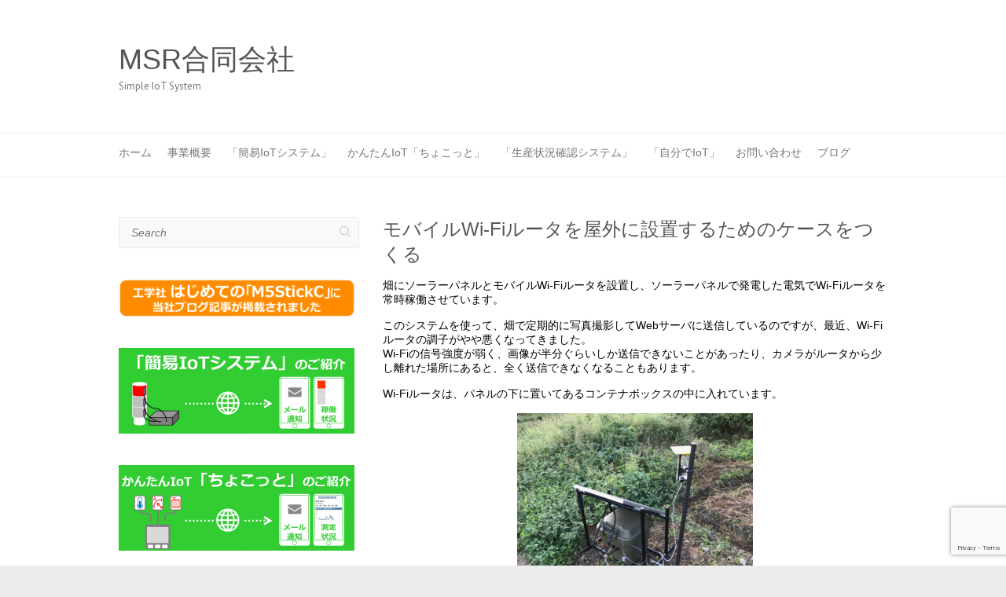

--- FILE ---
content_type: text/html; charset=UTF-8
request_url: https://msr-r.net/wifi-router-waterproof/
body_size: 13377
content:

<!DOCTYPE html>
<html dir="ltr" lang="ja">
<head>

		<meta charset="UTF-8" />
	<meta name="viewport" content="width=device-width">
	<link rel="profile" href="http://gmpg.org/xfn/11" />
	<link rel="pingback" href="https://msr-r.net/xmlrpc.php" />	
<title>モバイルWi-Fiルータを屋外に設置するためのケースをつくる - MSR合同会社</title>

		<!-- All in One SEO 4.4.0.1 - aioseo.com -->
		<meta name="robots" content="max-snippet:-1, max-image-preview:large, max-video-preview:-1" />
		<meta name="google-site-verification" content="-_PPp1rhWJc0uJxdNj6JQwXZoA1vRLEHrTvImz7j_cI" />
		<meta name="msvalidate.01" content="5110F553FD350E0FDCF8883FFD966ABE" />
		<link rel="canonical" href="https://msr-r.net/wifi-router-waterproof/" />
		<meta name="generator" content="All in One SEO (AIOSEO) 4.4.0.1" />

		<!-- 2022/03/24 by MSR LLC -->
<!-- Global site tag (gtag.js) - Google Analytics -->
<script async src="https://www.googletagmanager.com/gtag/js?id=G-9WPTRREVC7"></script>
<script>
  window.dataLayer = window.dataLayer || [];
  function gtag(){dataLayer.push(arguments);}
  gtag('js', new Date());
  gtag('config', 'G-9WPTRREVC7');
</script>
		<meta name="google" content="nositelinkssearchbox" />
		<script type="application/ld+json" class="aioseo-schema">
			{"@context":"https:\/\/schema.org","@graph":[{"@type":"Article","@id":"https:\/\/msr-r.net\/wifi-router-waterproof\/#article","name":"\u30e2\u30d0\u30a4\u30ebWi-Fi\u30eb\u30fc\u30bf\u3092\u5c4b\u5916\u306b\u8a2d\u7f6e\u3059\u308b\u305f\u3081\u306e\u30b1\u30fc\u30b9\u3092\u3064\u304f\u308b - MSR\u5408\u540c\u4f1a\u793e","headline":"\u30e2\u30d0\u30a4\u30ebWi-Fi\u30eb\u30fc\u30bf\u3092\u5c4b\u5916\u306b\u8a2d\u7f6e\u3059\u308b\u305f\u3081\u306e\u30b1\u30fc\u30b9\u3092\u3064\u304f\u308b","author":{"@id":"https:\/\/msr-r.net\/author\/msr\/#author"},"publisher":{"@id":"https:\/\/msr-r.net\/#organization"},"image":{"@type":"ImageObject","url":"https:\/\/msr-r.net\/wp-content\/uploads\/2021\/02\/ec_solarpanel.png","width":1920,"height":1080},"datePublished":"2021-04-27T09:41:07+09:00","dateModified":"2021-04-27T09:41:20+09:00","inLanguage":"ja","mainEntityOfPage":{"@id":"https:\/\/msr-r.net\/wifi-router-waterproof\/#webpage"},"isPartOf":{"@id":"https:\/\/msr-r.net\/wifi-router-waterproof\/#webpage"},"articleSection":"\u96fb\u5b50\u5de5\u4f5c"},{"@type":"BreadcrumbList","@id":"https:\/\/msr-r.net\/wifi-router-waterproof\/#breadcrumblist","itemListElement":[{"@type":"ListItem","@id":"https:\/\/msr-r.net\/#listItem","position":1,"item":{"@type":"WebPage","@id":"https:\/\/msr-r.net\/","name":"\u30db\u30fc\u30e0","description":"Simple IoT System","url":"https:\/\/msr-r.net\/"},"nextItem":"https:\/\/msr-r.net\/wifi-router-waterproof\/#listItem"},{"@type":"ListItem","@id":"https:\/\/msr-r.net\/wifi-router-waterproof\/#listItem","position":2,"item":{"@type":"WebPage","@id":"https:\/\/msr-r.net\/wifi-router-waterproof\/","name":"\u30e2\u30d0\u30a4\u30ebWi-Fi\u30eb\u30fc\u30bf\u3092\u5c4b\u5916\u306b\u8a2d\u7f6e\u3059\u308b\u305f\u3081\u306e\u30b1\u30fc\u30b9\u3092\u3064\u304f\u308b","url":"https:\/\/msr-r.net\/wifi-router-waterproof\/"},"previousItem":"https:\/\/msr-r.net\/#listItem"}]},{"@type":"Organization","@id":"https:\/\/msr-r.net\/#organization","name":"MSR\u5408\u540c\u4f1a\u793e","url":"https:\/\/msr-r.net\/"},{"@type":"Person","@id":"https:\/\/msr-r.net\/author\/msr\/#author","url":"https:\/\/msr-r.net\/author\/msr\/","name":"msr","image":{"@type":"ImageObject","@id":"https:\/\/msr-r.net\/wifi-router-waterproof\/#authorImage","url":"https:\/\/secure.gravatar.com\/avatar\/cd4cb80290a295b57642a8166ba04c63?s=96&d=mm&r=g","width":96,"height":96,"caption":"msr"}},{"@type":"WebPage","@id":"https:\/\/msr-r.net\/wifi-router-waterproof\/#webpage","url":"https:\/\/msr-r.net\/wifi-router-waterproof\/","name":"\u30e2\u30d0\u30a4\u30ebWi-Fi\u30eb\u30fc\u30bf\u3092\u5c4b\u5916\u306b\u8a2d\u7f6e\u3059\u308b\u305f\u3081\u306e\u30b1\u30fc\u30b9\u3092\u3064\u304f\u308b - MSR\u5408\u540c\u4f1a\u793e","inLanguage":"ja","isPartOf":{"@id":"https:\/\/msr-r.net\/#website"},"breadcrumb":{"@id":"https:\/\/msr-r.net\/wifi-router-waterproof\/#breadcrumblist"},"author":{"@id":"https:\/\/msr-r.net\/author\/msr\/#author"},"creator":{"@id":"https:\/\/msr-r.net\/author\/msr\/#author"},"image":{"@type":"ImageObject","url":"https:\/\/msr-r.net\/wp-content\/uploads\/2021\/02\/ec_solarpanel.png","@id":"https:\/\/msr-r.net\/#mainImage","width":1920,"height":1080},"primaryImageOfPage":{"@id":"https:\/\/msr-r.net\/wifi-router-waterproof\/#mainImage"},"datePublished":"2021-04-27T09:41:07+09:00","dateModified":"2021-04-27T09:41:20+09:00"},{"@type":"WebSite","@id":"https:\/\/msr-r.net\/#website","url":"https:\/\/msr-r.net\/","name":"MSR\u5408\u540c\u4f1a\u793e","description":"Simple IoT System","inLanguage":"ja","publisher":{"@id":"https:\/\/msr-r.net\/#organization"}}]}
		</script>
		<!-- All in One SEO -->

<link rel='dns-prefetch' href='//www.google.com' />
<link rel='dns-prefetch' href='//fonts.googleapis.com' />
<link rel='dns-prefetch' href='//s.w.org' />
<link rel="alternate" type="application/rss+xml" title="MSR合同会社 &raquo; フィード" href="https://msr-r.net/feed/" />
<link rel="alternate" type="application/rss+xml" title="MSR合同会社 &raquo; コメントフィード" href="https://msr-r.net/comments/feed/" />
		<script type="text/javascript">
			window._wpemojiSettings = {"baseUrl":"https:\/\/s.w.org\/images\/core\/emoji\/13.0.1\/72x72\/","ext":".png","svgUrl":"https:\/\/s.w.org\/images\/core\/emoji\/13.0.1\/svg\/","svgExt":".svg","source":{"concatemoji":"https:\/\/msr-r.net\/wp-includes\/js\/wp-emoji-release.min.js?ver=5.7.14"}};
			!function(e,a,t){var n,r,o,i=a.createElement("canvas"),p=i.getContext&&i.getContext("2d");function s(e,t){var a=String.fromCharCode;p.clearRect(0,0,i.width,i.height),p.fillText(a.apply(this,e),0,0);e=i.toDataURL();return p.clearRect(0,0,i.width,i.height),p.fillText(a.apply(this,t),0,0),e===i.toDataURL()}function c(e){var t=a.createElement("script");t.src=e,t.defer=t.type="text/javascript",a.getElementsByTagName("head")[0].appendChild(t)}for(o=Array("flag","emoji"),t.supports={everything:!0,everythingExceptFlag:!0},r=0;r<o.length;r++)t.supports[o[r]]=function(e){if(!p||!p.fillText)return!1;switch(p.textBaseline="top",p.font="600 32px Arial",e){case"flag":return s([127987,65039,8205,9895,65039],[127987,65039,8203,9895,65039])?!1:!s([55356,56826,55356,56819],[55356,56826,8203,55356,56819])&&!s([55356,57332,56128,56423,56128,56418,56128,56421,56128,56430,56128,56423,56128,56447],[55356,57332,8203,56128,56423,8203,56128,56418,8203,56128,56421,8203,56128,56430,8203,56128,56423,8203,56128,56447]);case"emoji":return!s([55357,56424,8205,55356,57212],[55357,56424,8203,55356,57212])}return!1}(o[r]),t.supports.everything=t.supports.everything&&t.supports[o[r]],"flag"!==o[r]&&(t.supports.everythingExceptFlag=t.supports.everythingExceptFlag&&t.supports[o[r]]);t.supports.everythingExceptFlag=t.supports.everythingExceptFlag&&!t.supports.flag,t.DOMReady=!1,t.readyCallback=function(){t.DOMReady=!0},t.supports.everything||(n=function(){t.readyCallback()},a.addEventListener?(a.addEventListener("DOMContentLoaded",n,!1),e.addEventListener("load",n,!1)):(e.attachEvent("onload",n),a.attachEvent("onreadystatechange",function(){"complete"===a.readyState&&t.readyCallback()})),(n=t.source||{}).concatemoji?c(n.concatemoji):n.wpemoji&&n.twemoji&&(c(n.twemoji),c(n.wpemoji)))}(window,document,window._wpemojiSettings);
		</script>
		<style type="text/css">
img.wp-smiley,
img.emoji {
	display: inline !important;
	border: none !important;
	box-shadow: none !important;
	height: 1em !important;
	width: 1em !important;
	margin: 0 .07em !important;
	vertical-align: -0.1em !important;
	background: none !important;
	padding: 0 !important;
}
</style>
	<link rel='stylesheet' id='wp-block-library-css'  href='https://msr-r.net/wp-includes/css/dist/block-library/style.min.css?ver=5.7.14' type='text/css' media='all' />
<link rel='stylesheet' id='contact-form-7-css'  href='https://msr-r.net/wp-content/plugins/contact-form-7/includes/css/styles.css?ver=5.5.6' type='text/css' media='all' />
<link rel='stylesheet' id='attitude_style-css'  href='https://msr-r.net/wp-content/themes/attitude/style.css?ver=5.7.14' type='text/css' media='all' />
<link rel='stylesheet' id='attitude-font-awesome-css'  href='https://msr-r.net/wp-content/themes/attitude/font-awesome/css/font-awesome.css?ver=5.7.14' type='text/css' media='all' />
<link rel='stylesheet' id='google_fonts-css'  href='//fonts.googleapis.com/css?family=PT+Sans%7CPhilosopher&#038;ver=5.7.14' type='text/css' media='all' />
<!--[if lt IE 9]>
<script type='text/javascript' src='https://msr-r.net/wp-content/themes/attitude/library/js/html5.min.js?ver=3.7.3' id='html5-js'></script>
<![endif]-->
<script type='text/javascript' src='https://msr-r.net/wp-includes/js/jquery/jquery.min.js?ver=3.5.1' id='jquery-core-js'></script>
<script type='text/javascript' src='https://msr-r.net/wp-includes/js/jquery/jquery-migrate.min.js?ver=3.3.2' id='jquery-migrate-js'></script>
<script type='text/javascript' src='https://msr-r.net/wp-content/themes/attitude/library/js/scripts.js?ver=5.7.14' id='attitude-scripts-js'></script>
<script type='text/javascript' src='https://msr-r.net/wp-content/themes/attitude/library/js/backtotop.js?ver=5.7.14' id='backtotop-js'></script>
<link rel="https://api.w.org/" href="https://msr-r.net/wp-json/" /><link rel="alternate" type="application/json" href="https://msr-r.net/wp-json/wp/v2/posts/4857" /><link rel="EditURI" type="application/rsd+xml" title="RSD" href="https://msr-r.net/xmlrpc.php?rsd" />
<link rel="wlwmanifest" type="application/wlwmanifest+xml" href="https://msr-r.net/wp-includes/wlwmanifest.xml" /> 
<meta name="generator" content="WordPress 5.7.14" />
<link rel='shortlink' href='https://msr-r.net/?p=4857' />
<link rel="alternate" type="application/json+oembed" href="https://msr-r.net/wp-json/oembed/1.0/embed?url=https%3A%2F%2Fmsr-r.net%2Fwifi-router-waterproof%2F" />
<link rel="alternate" type="text/xml+oembed" href="https://msr-r.net/wp-json/oembed/1.0/embed?url=https%3A%2F%2Fmsr-r.net%2Fwifi-router-waterproof%2F&#038;format=xml" />
<!-- MSR合同会社 Custom CSS Styles -->
<style type="text/css" media="screen">
body, input, textarea {
  color: #000000;
  font: 14px \'Avenir\',\'Helvetica Neue\',\'Helvetica\',\'Arial\',\'Hiragino Sans\',\'ヒ
ラギノ角ゴシック\',YuGothic,\'Yu Gothic\',\'メイリオ\', Meiryo,\'ＭＳ Ｐゴシック\',\'MS PGothic\',sans-serif;
}
h1, h2, h3, h4, h5, h6 {
  font-family: \'Avenir\',\'Helvetica Neue\',\'Helvetica\',\'Arial\',\'Hiragino Sans\',\'ヒ
ラギノ角ゴシック\',YuGothic,\'Yu Gothic\',\'メイリオ\', Meiryo,\'ＭＳ Ｐゴシック\',\'MS PGothic\',sans-serif;
}
#site-title {
  font: 36px \'Avenir\',\'Helvetica Neue\',\'Helvetica\',\'Arial\',\'Hiragino Sans\',\'ヒ
ラギノ角ゴシック\',YuGothic,\'Yu Gothic\',\'メイリオ\', Meiryo,\'ＭＳ Ｐゴシック\',\'MS PGothic\',sans-serif;
}
.entry-title {
  font: 24px \'Avenir\',\'Helvetica Neue\',\'Helvetica\',\'Arial\',\'Hiragino Sans\',\'ヒ
ラギノ角ゴシック\',YuGothic,\'Yu Gothic\',\'メイリオ\', Meiryo,\'ＭＳ Ｐゴシック\',\'MS PGothic\',sans-serif;
}

.title_intro{
padding: 10px;
color: #32cd32;
border-left: 10px solid #32cd32;
}

#access a {
	text-transform: none;
}
/* Menu 
#access {
	background-color: #32cd32;
	border-top: none;
	border-bottom: none;
}
#access a {
	color: #f5f5f5;
	text-transform: none;
}
#access a:hover {
	background-color: #ffffff;
}
*/

/* トップページのタイトルを非表示 */
.page-id-118 .entry-title {
    display: none;
}
/* 自分でIoTページのタイトルを非表示 */
.page-id-1847 .entry-title {
    display: none;
}
/* ちょこっとページのタイトルを非表示 */
.page-id-2553 .entry-title {
    display: none;
}
/* ちょこっとページのタイトルを非表示 */
.page-id-633 .entry-title {
    display: none;
}
/* IoTってなにページのタイトルを非表示 */
.page-id-818 .entry-title {
    display: none;
}
/* メールがほしいページのタイトルを非表示 */
.page-id-957 .entry-title {
    display: none;
}
/* 履歴が知りたいページのタイトルを非表示 */
.page-id-966 .entry-title {
    display: none;
}
/* 離れた場所ページのタイトルを非表示 */
.page-id-974 .entry-title {
    display: none;
}
/* 白い画像に枠をつける */
 div.imgshadow img {
 border: solid 1px #d3d3d3;
 box-shadow: 5px 5px 5px #d3d3d3;
 }
 figure.imgshadow img {
 border: solid 1px #d3d3d3;
 box-shadow: 5px 5px 5px #d3d3d3;
 }
/* 楽天モーションウィジェットのサイズを画面幅によって変える */
.widget_raku_pc {
  display: inline;
}
.widget_raku_mobile {
  display: none;
}
@media only screen and (max-width: 767px) {
  .widget_raku_pc {
    display: none;
  }
  .widget_raku_mobile {
    display: inline;
  }
}
/* テスト(2020/4/6ブログ用) */
.sample02 {
background-color: #e6f1ff;
}
.sample01 {
background-color: #e6f1ff;
text-align: center;
}
.sample01 span {
display: inline-block;
text-align: left;
}

/* 2023/7/11 */
.wp-block-table th {
text-transform: none;
}
</style>
<link rel="icon" href="https://msr-r.net/wp-content/uploads/2018/08/cropped-MSR-icon180823-32x32.jpg" sizes="32x32" />
<link rel="icon" href="https://msr-r.net/wp-content/uploads/2018/08/cropped-MSR-icon180823-192x192.jpg" sizes="192x192" />
<link rel="apple-touch-icon" href="https://msr-r.net/wp-content/uploads/2018/08/cropped-MSR-icon180823-180x180.jpg" />
<meta name="msapplication-TileImage" content="https://msr-r.net/wp-content/uploads/2018/08/cropped-MSR-icon180823-270x270.jpg" />

</head>

<body class="post-template-default single single-post postid-4857 single-format-standard left-sidebar-template wide-layout">
		
	<div class="wrapper">
				<header id="branding" >
				
	<div class="container clearfix">
		<div class="hgroup-wrap clearfix">
			<section class="hgroup-right">
							<button class="menu-toggle">Responsive Menu</button>
			</section><!-- .hgroup-right -->	
				<hgroup id="site-logo" class="clearfix">
																		<h2 id="site-title"> 
								<a href="https://msr-r.net/" title="MSR合同会社" rel="home">
									MSR合同会社								</a>
							</h2>
														<h2 id="site-description">Simple IoT System</h2>
																
				</hgroup><!-- #site-logo -->
			
		</div><!-- .hgroup-wrap -->
	</div><!-- .container -->	
		
	<nav id="access" class="clearfix">
					<div class="container clearfix"><ul class="root"><li id="menu-item-131" class="menu-item menu-item-type-custom menu-item-object-custom menu-item-home menu-item-131"><a href="http://msr-r.net">ホーム</a></li>
<li id="menu-item-210" class="menu-item menu-item-type-post_type menu-item-object-page menu-item-210"><a href="https://msr-r.net/summary/">事業概要</a></li>
<li id="menu-item-544" class="menu-item menu-item-type-post_type menu-item-object-page menu-item-has-children menu-item-544"><a href="https://msr-r.net/intro_iot01/">「簡易IoTシステム」</a>
<ul class="sub-menu">
	<li id="menu-item-545" class="menu-item menu-item-type-custom menu-item-object-custom menu-item-545"><a href="https://msr-r.net/intro_iot01/#link1">こんな方にオススメ！</a></li>
	<li id="menu-item-546" class="menu-item menu-item-type-custom menu-item-object-custom menu-item-546"><a href="https://msr-r.net/intro_iot01/#link2">事例紹介</a></li>
	<li id="menu-item-547" class="menu-item menu-item-type-custom menu-item-object-custom menu-item-547"><a href="https://msr-r.net/intro_iot01/#link3">特長</a></li>
	<li id="menu-item-548" class="menu-item menu-item-type-custom menu-item-object-custom menu-item-548"><a href="https://msr-r.net/intro_iot01/#link4">本システムでできること</a></li>
	<li id="menu-item-242" class="menu-item menu-item-type-post_type menu-item-object-page menu-item-242"><a href="https://msr-r.net/info_iot01/">設置手順・料金・その他</a></li>
</ul>
</li>
<li id="menu-item-2559" class="menu-item menu-item-type-post_type menu-item-object-page menu-item-has-children menu-item-2559"><a href="https://msr-r.net/intro_iot05/">かんたんIoT「ちょこっと」</a>
<ul class="sub-menu">
	<li id="menu-item-2560" class="menu-item menu-item-type-custom menu-item-object-custom menu-item-2560"><a href="https://msr-r.net/intro_iot05/#link1">こんな方にオススメ！</a></li>
	<li id="menu-item-2561" class="menu-item menu-item-type-custom menu-item-object-custom menu-item-2561"><a href="https://msr-r.net/intro_iot05/#link2">特長</a></li>
	<li id="menu-item-2562" class="menu-item menu-item-type-custom menu-item-object-custom menu-item-2562"><a href="https://msr-r.net/intro_iot05/#link3">「ちょこっと」でできること</a></li>
	<li id="menu-item-2563" class="menu-item menu-item-type-custom menu-item-object-custom menu-item-2563"><a href="https://msr-r.net/intro_iot05/#link4">システム構成</a></li>
	<li id="menu-item-2564" class="menu-item menu-item-type-custom menu-item-object-custom menu-item-2564"><a href="https://msr-r.net/intro_iot05/#link5">設置手順</a></li>
	<li id="menu-item-2565" class="menu-item menu-item-type-custom menu-item-object-custom menu-item-2565"><a href="https://msr-r.net/intro_iot05/#link6">料金・注意事項・その他</a></li>
</ul>
</li>
<li id="menu-item-3779" class="menu-item menu-item-type-post_type menu-item-object-page menu-item-has-children menu-item-3779"><a href="https://msr-r.net/intro_iot07/">「生産状況確認システム」</a>
<ul class="sub-menu">
	<li id="menu-item-3780" class="menu-item menu-item-type-custom menu-item-object-custom menu-item-3780"><a href="https://msr-r.net/intro_iot07/#link1">こんな方にオススメ！</a></li>
	<li id="menu-item-3781" class="menu-item menu-item-type-custom menu-item-object-custom menu-item-3781"><a href="https://msr-r.net/intro_iot07/#link2">しくみ</a></li>
	<li id="menu-item-3782" class="menu-item menu-item-type-custom menu-item-object-custom menu-item-3782"><a href="https://msr-r.net/intro_iot07/#link3">特長</a></li>
	<li id="menu-item-3783" class="menu-item menu-item-type-custom menu-item-object-custom menu-item-3783"><a href="https://msr-r.net/intro_iot07/#link4">本システムでできること</a></li>
	<li id="menu-item-3784" class="menu-item menu-item-type-custom menu-item-object-custom menu-item-3784"><a href="https://msr-r.net/intro_iot07/#link5">設置手順</a></li>
	<li id="menu-item-3785" class="menu-item menu-item-type-custom menu-item-object-custom menu-item-3785"><a href="https://msr-r.net/intro_iot07/#link6">料金・注意事項・その他</a></li>
</ul>
</li>
<li id="menu-item-1886" class="menu-item menu-item-type-post_type menu-item-object-page menu-item-has-children menu-item-1886"><a href="https://msr-r.net/diy_iot/">「自分でIoT」</a>
<ul class="sub-menu">
	<li id="menu-item-1892" class="menu-item menu-item-type-custom menu-item-object-custom menu-item-1892"><a href="https://msr-r.net/intro_diy_iot/#link11">こんな方にオススメ！</a></li>
	<li id="menu-item-1893" class="menu-item menu-item-type-custom menu-item-object-custom menu-item-1893"><a href="https://msr-r.net/intro_diy_iot/#link12">「自分でIoT」でできること</a></li>
	<li id="menu-item-1894" class="menu-item menu-item-type-custom menu-item-object-custom menu-item-1894"><a href="https://msr-r.net/intro_diy_iot/#link13">「自分でIoT」の特長</a></li>
	<li id="menu-item-1895" class="menu-item menu-item-type-custom menu-item-object-custom menu-item-1895"><a href="https://msr-r.net/intro_diy_iot/#link14">料金・その他</a></li>
</ul>
</li>
<li id="menu-item-133" class="menu-item menu-item-type-post_type menu-item-object-page menu-item-133"><a href="https://msr-r.net/contact/">お問い合わせ</a></li>
<li id="menu-item-134" class="menu-item menu-item-type-post_type menu-item-object-page current_page_parent menu-item-134"><a href="https://msr-r.net/blog/">ブログ</a></li>
</ul></div><!-- .container -->
					</nav><!-- #access --> 		
				</header>
		
				<div id="main" class="container clearfix">

<div id="container">
	

<div id="primary">
   <div id="content">	<section id="post-4857" class="post-4857 post type-post status-publish format-standard has-post-thumbnail hentry category-work">
		<article>

			
			<header class="entry-header">
    			<h1 class="entry-title">
    				モバイルWi-Fiルータを屋外に設置するためのケースをつくる    			</h1><!-- .entry-title -->
  			</header>

  			
  			
  			<div class="entry-content clearfix">
    			
<p>畑にソーラーパネルとモバイルWi-Fiルータを設置し、ソーラーパネルで発電した電気でWi-Fiルータを常時稼働させています。</p>



<p>このシステムを使って、畑で定期的に写真撮影してWebサーバに送信しているのですが、最近、Wi-Fiルータの調子がやや悪くなってきました。<br>Wi-Fiの信号強度が弱く、画像が半分ぐらいしか送信できないことがあったり、カメラがルータから少し離れた場所にあると、全く送信できなくなることもあります。</p>



<p>Wi-Fiルータは、パネルの下に置いてあるコンテナボックスの中に入れています。</p>



<div class="wp-block-image"><figure class="aligncenter size-medium"><img loading="lazy" width="300" height="225" src="https://msr-r.net/wp-content/uploads/2021/04/20210426_00-300x225.jpeg" alt="" class="wp-image-4842" srcset="https://msr-r.net/wp-content/uploads/2021/04/20210426_00-300x225.jpeg 300w, https://msr-r.net/wp-content/uploads/2021/04/20210426_00-1024x768.jpeg 1024w, https://msr-r.net/wp-content/uploads/2021/04/20210426_00-768x576.jpeg 768w, https://msr-r.net/wp-content/uploads/2021/04/20210426_00-1536x1152.jpeg 1536w, https://msr-r.net/wp-content/uploads/2021/04/20210426_00-2048x1536.jpeg 2048w" sizes="(max-width: 300px) 100vw, 300px" /></figure></div>



<p>当初から分かっていたことですが、Wi-Fiの電波は水分に弱く、湿度が高い状況では到達距離が大幅に短くなります。<br>このように、Wi-Fiルータを地面近くに設置すると、地面や周囲の雑草などの影響で電波の到達距離が短くなると考えられますが、横着をしてこのような状態にしていました。</p>



<p>それでも、冬の間は乾燥していたためか、特に問題なく使えていました。<br>最近になって調子が悪くなってきたのは、春になり雑草がすごい勢いで伸びてきて、周囲の湿度が上がってきたのが原因ではないかと考えています。</p>



<p>そんな訳で、モバイルWi-Fiルータをもっと高い場所に設置することにしました。</p>



<p>以下の部材を準備しました。</p>



<ul><li>モバイルWi-Fiルータ（HUAWEI E5785）</li><li>USBケーブル（type-A〜Micro-B, 3m）</li><li>タカチの防水ボックス（WP13-18-5G）</li><li>防水ボックスをポールに取り付けるためのマウントブラケット（WPMB-M4G）</li><li>ケーブルグランド（RM16S-8B）</li><li>ウレタンスポンジ（厚さ30mm）</li></ul>



<div class="wp-block-image"><figure class="aligncenter size-medium"><img loading="lazy" width="300" height="225" src="https://msr-r.net/wp-content/uploads/2021/04/20210426_01-300x225.jpeg" alt="" class="wp-image-4843" srcset="https://msr-r.net/wp-content/uploads/2021/04/20210426_01-300x225.jpeg 300w, https://msr-r.net/wp-content/uploads/2021/04/20210426_01-1024x768.jpeg 1024w, https://msr-r.net/wp-content/uploads/2021/04/20210426_01-768x576.jpeg 768w, https://msr-r.net/wp-content/uploads/2021/04/20210426_01-1536x1152.jpeg 1536w, https://msr-r.net/wp-content/uploads/2021/04/20210426_01-2048x1536.jpeg 2048w" sizes="(max-width: 300px) 100vw, 300px" /></figure></div>



<div data-post-id="3649" class="insert-page insert-page-3649 ">
<!-- START MoshimoAffiliateEasyLink -->
<script type="text/javascript">
(function(b,c,f,g,a,d,e){b.MoshimoAffiliateObject=a;
b[a]=b[a]||function(){arguments.currentScript=c.currentScript
||c.scripts[c.scripts.length-2];(b[a].q=b[a].q||[]).push(arguments)};
c.getElementById(a)||(d=c.createElement(f),d.src=g,
d.id=a,e=c.getElementsByTagName("body")[0],e.appendChild(d))})
(window,document,"script","//dn.msmstatic.com/site/cardlink/bundle.js?20210203","msmaflink");
msmaflink({"n":"HUAWEI E5785 SIMフリー モバイルwi-fiルーター ホワイト","b":"HUAWEI(ファーウェイ)","t":"E5785-320","d":"https:\/\/m.media-amazon.com","c_p":"\/images\/I","p":["\/31F5GgqZTpL.jpg","\/21-KpZt1YpL.jpg","\/31QJtEZrSHL.jpg","\/31CDFFBM7ZL.jpg","\/21YvaErJ9YL.jpg"],"u":{"u":"https:\/\/www.amazon.co.jp\/dp\/B08B96N3HH","t":"amazon","r_v":""},"v":"2.1","b_l":[{"id":1,"u_tx":"Amazonで見る","u_bc":"#f79256","u_url":"https:\/\/www.amazon.co.jp\/dp\/B08B96N3HH","a_id":1743687,"p_id":170,"pl_id":27060,"pc_id":185,"s_n":"amazon","u_so":1},{"id":2,"u_tx":"楽天市場で見る","u_bc":"#f76956","u_url":"https:\/\/search.rakuten.co.jp\/search\/mall\/HUAWEI%20E5785%20SIM%E3%83%95%E3%83%AA%E3%83%BC%20%E3%83%A2%E3%83%90%E3%82%A4%E3%83%ABwi-fi%E3%83%AB%E3%83%BC%E3%82%BF%E3%83%BC%20%E3%83%9B%E3%83%AF%E3%82%A4%E3%83%88\/","a_id":1743658,"p_id":54,"pl_id":27059,"pc_id":54,"s_n":"rakuten","u_so":2},{"id":3,"u_tx":"Yahoo!ショッピングで見る","u_bc":"#66a7ff","u_url":"https:\/\/shopping.yahoo.co.jp\/search?first=1\u0026p=HUAWEI%20E5785%20SIM%E3%83%95%E3%83%AA%E3%83%BC%20%E3%83%A2%E3%83%90%E3%82%A4%E3%83%ABwi-fi%E3%83%AB%E3%83%BC%E3%82%BF%E3%83%BC%20%E3%83%9B%E3%83%AF%E3%82%A4%E3%83%88","a_id":1743691,"p_id":1225,"pl_id":27061,"pc_id":1925,"s_n":"yahoo","u_so":3}],"eid":"KgAZi","s":"s"});
</script>
<div id="msmaflink-KgAZi">リンク</div>
<!-- MoshimoAffiliateEasyLink END -->
<br>
</div>



<div data-post-id="4836" class="insert-page insert-page-4836 ">
<!-- START MoshimoAffiliateEasyLink -->
<script type="text/javascript">
(function(b,c,f,g,a,d,e){b.MoshimoAffiliateObject=a;
b[a]=b[a]||function(){arguments.currentScript=c.currentScript
||c.scripts[c.scripts.length-2];(b[a].q=b[a].q||[]).push(arguments)};
c.getElementById(a)||(d=c.createElement(f),d.src=g,
d.id=a,e=c.getElementsByTagName("body")[0],e.appendChild(d))})
(window,document,"script","//dn.msmstatic.com/site/cardlink/bundle.js?20210203","msmaflink");
msmaflink({"n":"タカチ電機工業 WP13-18-5G","b":"TAKACHI(タカチ電機工業)","t":"WP13-18-5G","d":"https:\/\/m.media-amazon.com","c_p":"\/images\/I","p":["\/31Luw9eDtgL._SL500_.jpg","\/41l-XRwvuOL._SL500_.jpg","\/31I3GRIdu6L._SL500_.jpg"],"u":{"u":"https:\/\/www.amazon.co.jp\/dp\/B07BD5RR93","t":"amazon","r_v":""},"v":"2.1","b_l":[{"id":1,"u_tx":"Amazonで見る","u_bc":"#f79256","u_url":"https:\/\/www.amazon.co.jp\/dp\/B07BD5RR93","a_id":1743687,"p_id":170,"pl_id":27060,"pc_id":185,"s_n":"amazon","u_so":1},{"id":2,"u_tx":"楽天市場で見る","u_bc":"#f76956","u_url":"https:\/\/search.rakuten.co.jp\/search\/mall\/%E3%82%BF%E3%82%AB%E3%83%81%E9%9B%BB%E6%A9%9F%E5%B7%A5%E6%A5%AD%20WP13-18-5G\/","a_id":1743658,"p_id":54,"pl_id":27059,"pc_id":54,"s_n":"rakuten","u_so":2},{"id":3,"u_tx":"Yahoo!ショッピングで見る","u_bc":"#66a7ff","u_url":"https:\/\/shopping.yahoo.co.jp\/search?first=1\u0026p=%E3%82%BF%E3%82%AB%E3%83%81%E9%9B%BB%E6%A9%9F%E5%B7%A5%E6%A5%AD%20WP13-18-5G","a_id":1743691,"p_id":1225,"pl_id":27061,"pc_id":1925,"s_n":"yahoo","u_so":3}],"eid":"bX8qx","s":"s"});
</script>
<div id="msmaflink-bX8qx">リンク</div>
<!-- MoshimoAffiliateEasyLink END -->
<br>
</div>



<div data-post-id="4838" class="insert-page insert-page-4838 ">
<!-- START MoshimoAffiliateEasyLink -->
<script type="text/javascript">
(function(b,c,f,g,a,d,e){b.MoshimoAffiliateObject=a;
b[a]=b[a]||function(){arguments.currentScript=c.currentScript
||c.scripts[c.scripts.length-2];(b[a].q=b[a].q||[]).push(arguments)};
c.getElementById(a)||(d=c.createElement(f),d.src=g,
d.id=a,e=c.getElementsByTagName("body")[0],e.appendChild(d))})
(window,document,"script","//dn.msmstatic.com/site/cardlink/bundle.js?20210203","msmaflink");
msmaflink({"n":"タカチ電機工業 WPMB-M4G","b":"TAKACHI(タカチ電機工業)","t":"WPMB-M4G","d":"https:\/\/m.media-amazon.com","c_p":"\/images\/I","p":["\/31eJ87jCCAL._SL500_.jpg","\/310PZmGHfLL._SL500_.jpg","\/41Nd0c+6ZeL._SL500_.jpg"],"u":{"u":"https:\/\/www.amazon.co.jp\/dp\/B08KD7X94M","t":"amazon","r_v":""},"v":"2.1","b_l":[{"id":1,"u_tx":"Amazonで見る","u_bc":"#f79256","u_url":"https:\/\/www.amazon.co.jp\/dp\/B08KD7X94M","a_id":1743687,"p_id":170,"pl_id":27060,"pc_id":185,"s_n":"amazon","u_so":1},{"id":2,"u_tx":"楽天市場で見る","u_bc":"#f76956","u_url":"https:\/\/search.rakuten.co.jp\/search\/mall\/%E3%82%BF%E3%82%AB%E3%83%81%E9%9B%BB%E6%A9%9F%E5%B7%A5%E6%A5%AD%20WPMB-M4G\/","a_id":1743658,"p_id":54,"pl_id":27059,"pc_id":54,"s_n":"rakuten","u_so":2},{"id":3,"u_tx":"Yahoo!ショッピングで見る","u_bc":"#66a7ff","u_url":"https:\/\/shopping.yahoo.co.jp\/search?first=1\u0026p=%E3%82%BF%E3%82%AB%E3%83%81%E9%9B%BB%E6%A9%9F%E5%B7%A5%E6%A5%AD%20WPMB-M4G","a_id":1743691,"p_id":1225,"pl_id":27061,"pc_id":1925,"s_n":"yahoo","u_so":3}],"eid":"0SZL9","s":"s"});
</script>
<div id="msmaflink-0SZL9">リンク</div>
<!-- MoshimoAffiliateEasyLink END -->
<br>
</div>



<p>スポンジをケースの大きさに切ります。</p>



<div class="wp-block-image"><figure class="aligncenter size-medium"><img loading="lazy" width="300" height="225" src="https://msr-r.net/wp-content/uploads/2021/04/20210426_02-300x225.jpeg" alt="" class="wp-image-4844" srcset="https://msr-r.net/wp-content/uploads/2021/04/20210426_02-300x225.jpeg 300w, https://msr-r.net/wp-content/uploads/2021/04/20210426_02-1024x768.jpeg 1024w, https://msr-r.net/wp-content/uploads/2021/04/20210426_02-768x576.jpeg 768w, https://msr-r.net/wp-content/uploads/2021/04/20210426_02-1536x1152.jpeg 1536w, https://msr-r.net/wp-content/uploads/2021/04/20210426_02-2048x1536.jpeg 2048w" sizes="(max-width: 300px) 100vw, 300px" /></figure></div>



<p>モバイルWi-FiルータとUSBケーブルが収まるようにスポンジを切り取ります。</p>



<div class="wp-block-image"><figure class="aligncenter size-medium"><img loading="lazy" width="300" height="225" src="https://msr-r.net/wp-content/uploads/2021/04/20210426_03-300x225.jpeg" alt="" class="wp-image-4845" srcset="https://msr-r.net/wp-content/uploads/2021/04/20210426_03-300x225.jpeg 300w, https://msr-r.net/wp-content/uploads/2021/04/20210426_03-1024x768.jpeg 1024w, https://msr-r.net/wp-content/uploads/2021/04/20210426_03-768x576.jpeg 768w, https://msr-r.net/wp-content/uploads/2021/04/20210426_03-1536x1152.jpeg 1536w, https://msr-r.net/wp-content/uploads/2021/04/20210426_03-2048x1536.jpeg 2048w" sizes="(max-width: 300px) 100vw, 300px" /></figure></div>



<p>一旦スポンジを外し、ケーブルグランドを取り付けるための穴をあけます。</p>



<div class="wp-block-image"><figure class="aligncenter size-medium"><img loading="lazy" width="300" height="225" src="https://msr-r.net/wp-content/uploads/2021/04/20210426_04-300x225.jpeg" alt="" class="wp-image-4846" srcset="https://msr-r.net/wp-content/uploads/2021/04/20210426_04-300x225.jpeg 300w, https://msr-r.net/wp-content/uploads/2021/04/20210426_04-1024x768.jpeg 1024w, https://msr-r.net/wp-content/uploads/2021/04/20210426_04-768x576.jpeg 768w, https://msr-r.net/wp-content/uploads/2021/04/20210426_04-1536x1152.jpeg 1536w, https://msr-r.net/wp-content/uploads/2021/04/20210426_04-2048x1536.jpeg 2048w" sizes="(max-width: 300px) 100vw, 300px" /></figure></div>



<p>ケーブルグランドを取り付けます。</p>



<div class="wp-block-image"><figure class="aligncenter size-medium"><img loading="lazy" width="300" height="225" src="https://msr-r.net/wp-content/uploads/2021/04/20210426_05-300x225.jpeg" alt="" class="wp-image-4847" srcset="https://msr-r.net/wp-content/uploads/2021/04/20210426_05-300x225.jpeg 300w, https://msr-r.net/wp-content/uploads/2021/04/20210426_05-1024x768.jpeg 1024w, https://msr-r.net/wp-content/uploads/2021/04/20210426_05-768x576.jpeg 768w, https://msr-r.net/wp-content/uploads/2021/04/20210426_05-1536x1152.jpeg 1536w, https://msr-r.net/wp-content/uploads/2021/04/20210426_05-2048x1536.jpeg 2048w" sizes="(max-width: 300px) 100vw, 300px" /></figure></div>



<p>USBケーブルをケーブルグランドに通し、スポンジやWi-Fiルータを再度セットします。<br>USBケーブルのコネクタがケーブルグランドを通らなかったので、コネクタの左右を少し削りました。<br>また、ケーブルがケーブルグランドに対して細すぎ、きちんと締め付けができなかったため、ケーブルに自己融着テープを巻いて隙間を埋めた上で取り付けました。</p>



<div class="wp-block-image"><figure class="aligncenter size-medium"><img loading="lazy" width="300" height="225" src="https://msr-r.net/wp-content/uploads/2021/04/20210426_06-300x225.jpeg" alt="" class="wp-image-4848" srcset="https://msr-r.net/wp-content/uploads/2021/04/20210426_06-300x225.jpeg 300w, https://msr-r.net/wp-content/uploads/2021/04/20210426_06-1024x768.jpeg 1024w, https://msr-r.net/wp-content/uploads/2021/04/20210426_06-768x576.jpeg 768w, https://msr-r.net/wp-content/uploads/2021/04/20210426_06-1536x1152.jpeg 1536w, https://msr-r.net/wp-content/uploads/2021/04/20210426_06-2048x1536.jpeg 2048w" sizes="(max-width: 300px) 100vw, 300px" /></figure></div>



<p>ケースの裏にマウントブラケットを取り付けます。</p>



<div class="wp-block-image"><figure class="aligncenter size-medium"><img loading="lazy" width="300" height="225" src="https://msr-r.net/wp-content/uploads/2021/04/20210426_07-300x225.jpeg" alt="" class="wp-image-4849" srcset="https://msr-r.net/wp-content/uploads/2021/04/20210426_07-300x225.jpeg 300w, https://msr-r.net/wp-content/uploads/2021/04/20210426_07-1024x768.jpeg 1024w, https://msr-r.net/wp-content/uploads/2021/04/20210426_07-768x576.jpeg 768w, https://msr-r.net/wp-content/uploads/2021/04/20210426_07-1536x1152.jpeg 1536w, https://msr-r.net/wp-content/uploads/2021/04/20210426_07-2048x1536.jpeg 2048w" sizes="(max-width: 300px) 100vw, 300px" /></figure></div>



<p>これで完成です。</p>



<div class="wp-block-image"><figure class="aligncenter size-medium"><img loading="lazy" width="300" height="225" src="https://msr-r.net/wp-content/uploads/2021/04/20210426_08-300x225.jpeg" alt="" class="wp-image-4850" srcset="https://msr-r.net/wp-content/uploads/2021/04/20210426_08-300x225.jpeg 300w, https://msr-r.net/wp-content/uploads/2021/04/20210426_08-1024x768.jpeg 1024w, https://msr-r.net/wp-content/uploads/2021/04/20210426_08-768x576.jpeg 768w, https://msr-r.net/wp-content/uploads/2021/04/20210426_08-1536x1152.jpeg 1536w, https://msr-r.net/wp-content/uploads/2021/04/20210426_08-2048x1536.jpeg 2048w" sizes="(max-width: 300px) 100vw, 300px" /></figure></div>



<p>さて、できあがった防水ボックスを、畑に持っていって設置します。</p>



<p>ソーラーパネルの架台のポールのうち1本を、長いものに交換します。</p>



<div class="wp-block-image"><figure class="aligncenter size-medium"><img loading="lazy" width="300" height="225" src="https://msr-r.net/wp-content/uploads/2021/04/20210426_09-300x225.jpeg" alt="" class="wp-image-4851" srcset="https://msr-r.net/wp-content/uploads/2021/04/20210426_09-300x225.jpeg 300w, https://msr-r.net/wp-content/uploads/2021/04/20210426_09-1024x768.jpeg 1024w, https://msr-r.net/wp-content/uploads/2021/04/20210426_09-768x576.jpeg 768w, https://msr-r.net/wp-content/uploads/2021/04/20210426_09-1536x1152.jpeg 1536w, https://msr-r.net/wp-content/uploads/2021/04/20210426_09-2048x1536.jpeg 2048w" sizes="(max-width: 300px) 100vw, 300px" /></figure></div>



<p>USBケーブルをチャージコントローラにつなぎます。</p>



<div class="wp-block-image"><figure class="aligncenter size-medium"><img loading="lazy" width="300" height="225" src="https://msr-r.net/wp-content/uploads/2021/04/20210426_10-300x225.jpeg" alt="" class="wp-image-4852" srcset="https://msr-r.net/wp-content/uploads/2021/04/20210426_10-300x225.jpeg 300w, https://msr-r.net/wp-content/uploads/2021/04/20210426_10-1024x768.jpeg 1024w, https://msr-r.net/wp-content/uploads/2021/04/20210426_10-768x576.jpeg 768w, https://msr-r.net/wp-content/uploads/2021/04/20210426_10-1536x1152.jpeg 1536w, https://msr-r.net/wp-content/uploads/2021/04/20210426_10-2048x1536.jpeg 2048w" sizes="(max-width: 300px) 100vw, 300px" /></figure></div>



<p>このような感じになります。</p>



<div class="wp-block-image"><figure class="aligncenter size-medium"><img loading="lazy" width="300" height="225" src="https://msr-r.net/wp-content/uploads/2021/04/20210426_11-300x225.jpeg" alt="" class="wp-image-4853" srcset="https://msr-r.net/wp-content/uploads/2021/04/20210426_11-300x225.jpeg 300w, https://msr-r.net/wp-content/uploads/2021/04/20210426_11-1024x768.jpeg 1024w, https://msr-r.net/wp-content/uploads/2021/04/20210426_11-768x576.jpeg 768w, https://msr-r.net/wp-content/uploads/2021/04/20210426_11-1536x1152.jpeg 1536w, https://msr-r.net/wp-content/uploads/2021/04/20210426_11-2048x1536.jpeg 2048w" sizes="(max-width: 300px) 100vw, 300px" /></figure></div>



<p>ネジ止めした防水ボックスを、結束バンドでポールの先端に取り付けます。</p>



<div class="wp-block-image"><figure class="aligncenter size-medium"><img loading="lazy" width="300" height="225" src="https://msr-r.net/wp-content/uploads/2021/04/20210426_12-300x225.jpeg" alt="" class="wp-image-4854" srcset="https://msr-r.net/wp-content/uploads/2021/04/20210426_12-300x225.jpeg 300w, https://msr-r.net/wp-content/uploads/2021/04/20210426_12-1024x768.jpeg 1024w, https://msr-r.net/wp-content/uploads/2021/04/20210426_12-768x576.jpeg 768w, https://msr-r.net/wp-content/uploads/2021/04/20210426_12-1536x1152.jpeg 1536w, https://msr-r.net/wp-content/uploads/2021/04/20210426_12-2048x1536.jpeg 2048w" sizes="(max-width: 300px) 100vw, 300px" /></figure></div>



<p>これで完成です。<br>となりに設置していたカメラも、同じポールに取り付けました。</p>



<div class="wp-block-image"><figure class="aligncenter size-medium"><img loading="lazy" width="300" height="225" src="https://msr-r.net/wp-content/uploads/2021/04/20210426_13-300x225.jpeg" alt="" class="wp-image-4855" srcset="https://msr-r.net/wp-content/uploads/2021/04/20210426_13-300x225.jpeg 300w, https://msr-r.net/wp-content/uploads/2021/04/20210426_13-1024x768.jpeg 1024w, https://msr-r.net/wp-content/uploads/2021/04/20210426_13-768x576.jpeg 768w, https://msr-r.net/wp-content/uploads/2021/04/20210426_13-1536x1152.jpeg 1536w, https://msr-r.net/wp-content/uploads/2021/04/20210426_13-2048x1536.jpeg 2048w" sizes="(max-width: 300px) 100vw, 300px" /></figure></div>



<p>これでWi-Fiルータの調子が良くなれば良いのですが。</p>
  			</div>
  			<div class="entry-meta-bar clearfix">	        			
    			<div class="entry-meta">
    				<span class="by-author vcard author"><span class="fn">By <a href="https://msr-r.net/author/msr/">msr</a></span></span> |
    				<span class="date updated"><a href="https://msr-r.net/wifi-router-waterproof/" title="6:41 PM">2021年4月27日</a></span> |
    				             		<span class="category"><a href="https://msr-r.net/category/work/" rel="category tag">電子工作</a></span> |
             	 
    				 		          				
    			</div><!-- .entry-meta -->
    		</div>

  						<ul class="default-wp-page clearfix">
				<li class="previous"><a href="https://msr-r.net/timer-camera-sample/" rel="prev"><span class="meta-nav">&larr;</span> Timer Cameraでサンプルプログラムを動かす</a></li>
				<li class="next"><a href="https://msr-r.net/solar-panel-wago/" rel="next">チャージコントローラに「WAGOワンタッチコネクタ」を取り付ける <span class="meta-nav">&rarr;</span></a></li>
			</ul>
		
<div id="comments" class="comments-area">

	
	
	
</div><!-- #comments .comments-area -->
		</article>
	</section>
</div><!-- #content --></div><!-- #primary -->


<div id="secondary">
	

<aside id="search-2" class="widget widget_search">	<form action="https://msr-r.net/" class="searchform clearfix" method="get">
		<label class="assistive-text" for="s">Search</label>
		<input type="text" placeholder="Search" class="s field" name="s">
	</form><!-- .searchform -->
</aside><aside id="media_image-22" class="widget widget_media_image"><a href="https://msr-r.net/kogakusya/"><img width="300" height="47" src="https://msr-r.net/wp-content/uploads/2021/07/banner-kogakusya-300x47.png" class="image wp-image-5303  attachment-medium size-medium" alt="" loading="lazy" style="max-width: 100%; height: auto;" srcset="https://msr-r.net/wp-content/uploads/2021/07/banner-kogakusya-300x47.png 300w, https://msr-r.net/wp-content/uploads/2021/07/banner-kogakusya-768x120.png 768w, https://msr-r.net/wp-content/uploads/2021/07/banner-kogakusya.png 1007w" sizes="(max-width: 300px) 100vw, 300px" /></a></aside><aside id="media_image-18" class="widget widget_media_image"><a href="https://msr-r.net/cover_iot01b/"><img width="300" height="109" src="https://msr-r.net/wp-content/uploads/2020/03/banner_iot01-300x109.png" class="image wp-image-2556  attachment-medium size-medium" alt="" loading="lazy" style="max-width: 100%; height: auto;" srcset="https://msr-r.net/wp-content/uploads/2020/03/banner_iot01-300x109.png 300w, https://msr-r.net/wp-content/uploads/2020/03/banner_iot01-768x280.png 768w, https://msr-r.net/wp-content/uploads/2020/03/banner_iot01.png 993w" sizes="(max-width: 300px) 100vw, 300px" /></a></aside><aside id="media_image-19" class="widget widget_media_image"><a href="https://msr-r.net/cover_iot05/"><img width="300" height="109" src="https://msr-r.net/wp-content/uploads/2020/03/banner_iot05-300x109.png" class="image wp-image-2557  attachment-medium size-medium" alt="" loading="lazy" style="max-width: 100%; height: auto;" srcset="https://msr-r.net/wp-content/uploads/2020/03/banner_iot05-300x109.png 300w, https://msr-r.net/wp-content/uploads/2020/03/banner_iot05-768x280.png 768w, https://msr-r.net/wp-content/uploads/2020/03/banner_iot05.png 994w" sizes="(max-width: 300px) 100vw, 300px" /></a></aside><aside id="media_image-21" class="widget widget_media_image"><a href="https://msr-r.net/cover_iot07/"><img width="300" height="109" src="https://msr-r.net/wp-content/uploads/2021/01/type07_03c-300x109.jpg" class="image wp-image-3801  attachment-medium size-medium" alt="" loading="lazy" style="max-width: 100%; height: auto;" srcset="https://msr-r.net/wp-content/uploads/2021/01/type07_03c-300x109.jpg 300w, https://msr-r.net/wp-content/uploads/2021/01/type07_03c-768x280.jpg 768w, https://msr-r.net/wp-content/uploads/2021/01/type07_03c.jpg 996w" sizes="(max-width: 300px) 100vw, 300px" /></a></aside><aside id="media_image-17" class="widget widget_media_image"><a href="https://msr-r.net/diy_iot/"><img width="300" height="109" src="https://msr-r.net/wp-content/uploads/2020/03/banner_diy_iot-300x109.png" class="image wp-image-2555  attachment-medium size-medium" alt="" loading="lazy" style="max-width: 100%; height: auto;" srcset="https://msr-r.net/wp-content/uploads/2020/03/banner_diy_iot-300x109.png 300w, https://msr-r.net/wp-content/uploads/2020/03/banner_diy_iot-768x279.png 768w, https://msr-r.net/wp-content/uploads/2020/03/banner_diy_iot.png 995w" sizes="(max-width: 300px) 100vw, 300px" /></a></aside><aside id="media_image-20" class="widget widget_media_image"><a href="https://msr-r.net/start_iot/"><img width="300" height="81" src="https://msr-r.net/wp-content/uploads/2021/01/banner_start_iot-300x81.png" class="image wp-image-3740  attachment-medium size-medium" alt="" loading="lazy" style="max-width: 100%; height: auto;" srcset="https://msr-r.net/wp-content/uploads/2021/01/banner_start_iot-300x81.png 300w, https://msr-r.net/wp-content/uploads/2021/01/banner_start_iot-768x207.png 768w, https://msr-r.net/wp-content/uploads/2021/01/banner_start_iot.png 1003w" sizes="(max-width: 300px) 100vw, 300px" /></a></aside><aside id="media_image-23" class="widget widget_media_image"><a href="https://msr-r.net/mri-tech-verification/"><img width="300" height="47" src="https://msr-r.net/wp-content/uploads/2024/04/banner_mri-300x47.jpg" class="image wp-image-8032  attachment-medium size-medium" alt="" loading="lazy" style="max-width: 100%; height: auto;" srcset="https://msr-r.net/wp-content/uploads/2024/04/banner_mri-300x47.jpg 300w, https://msr-r.net/wp-content/uploads/2024/04/banner_mri-768x121.jpg 768w, https://msr-r.net/wp-content/uploads/2024/04/banner_mri.jpg 1009w" sizes="(max-width: 300px) 100vw, 300px" /></a></aside><aside id="media_image-11" class="widget widget_media_image"><a href="https://msr-r.net/expert-hyogoiic2/"><img width="300" height="47" src="https://msr-r.net/wp-content/uploads/2019/06/banner_hyogo-300x47.jpg" class="image wp-image-1367  attachment-medium size-medium" alt="" loading="lazy" style="max-width: 100%; height: auto;" srcset="https://msr-r.net/wp-content/uploads/2019/06/banner_hyogo-300x47.jpg 300w, https://msr-r.net/wp-content/uploads/2019/06/banner_hyogo-768x121.jpg 768w, https://msr-r.net/wp-content/uploads/2019/06/banner_hyogo.jpg 1003w" sizes="(max-width: 300px) 100vw, 300px" /></a></aside><aside id="media_image-7" class="widget widget_media_image"><a href="https://msr-r.net/type01_land_mail/"><img width="300" height="82" src="https://msr-r.net/wp-content/uploads/2019/02/land_mail_banner-300x82.jpg" class="image wp-image-955  attachment-medium size-medium" alt="装置がとまったときにメールがほしい" loading="lazy" style="max-width: 100%; height: auto;" srcset="https://msr-r.net/wp-content/uploads/2019/02/land_mail_banner-300x82.jpg 300w, https://msr-r.net/wp-content/uploads/2019/02/land_mail_banner-768x210.jpg 768w, https://msr-r.net/wp-content/uploads/2019/02/land_mail_banner.jpg 1011w" sizes="(max-width: 300px) 100vw, 300px" /></a></aside><aside id="media_image-8" class="widget widget_media_image"><a href="https://msr-r.net/type01_land_history/"><img width="300" height="81" src="https://msr-r.net/wp-content/uploads/2019/02/land_history_banner-300x81.jpg" class="image wp-image-964  attachment-medium size-medium" alt="装置の稼働率を把握したい" loading="lazy" style="max-width: 100%; height: auto;" srcset="https://msr-r.net/wp-content/uploads/2019/02/land_history_banner-300x81.jpg 300w, https://msr-r.net/wp-content/uploads/2019/02/land_history_banner-768x208.jpg 768w, https://msr-r.net/wp-content/uploads/2019/02/land_history_banner.jpg 1007w" sizes="(max-width: 300px) 100vw, 300px" /></a></aside><aside id="media_image-9" class="widget widget_media_image"><a href="https://msr-r.net/type01_land_dist/"><img width="300" height="82" src="https://msr-r.net/wp-content/uploads/2019/02/land_dist_banner-300x82.jpg" class="image wp-image-971  attachment-medium size-medium" alt="別拠点の状況を把握したい" loading="lazy" style="max-width: 100%; height: auto;" srcset="https://msr-r.net/wp-content/uploads/2019/02/land_dist_banner-300x82.jpg 300w, https://msr-r.net/wp-content/uploads/2019/02/land_dist_banner-768x210.jpg 768w, https://msr-r.net/wp-content/uploads/2019/02/land_dist_banner.jpg 1011w" sizes="(max-width: 300px) 100vw, 300px" /></a></aside><aside id="media_image-3" class="widget widget_media_image"><a href="https://msr-r.net/study_iot_0/"><img width="300" height="120" src="https://msr-r.net/wp-content/uploads/2019/01/siot0_4-300x120.jpg" class="image wp-image-846  attachment-medium size-medium" alt="IoTってなに？" loading="lazy" style="max-width: 100%; height: auto;" srcset="https://msr-r.net/wp-content/uploads/2019/01/siot0_4-300x120.jpg 300w, https://msr-r.net/wp-content/uploads/2019/01/siot0_4-768x307.jpg 768w, https://msr-r.net/wp-content/uploads/2019/01/siot0_4.jpg 1002w" sizes="(max-width: 300px) 100vw, 300px" /></a></aside><aside id="media_image-6" class="widget widget_media_image"><a href="https://msr-r.net/contact/"><img width="300" height="60" src="https://msr-r.net/wp-content/uploads/2019/01/siot0_8-300x60.jpg" class="image wp-image-947  attachment-medium size-medium" alt="お問い合わせ" loading="lazy" style="max-width: 100%; height: auto;" srcset="https://msr-r.net/wp-content/uploads/2019/01/siot0_8-300x60.jpg 300w, https://msr-r.net/wp-content/uploads/2019/01/siot0_8-768x155.jpg 768w, https://msr-r.net/wp-content/uploads/2019/01/siot0_8.jpg 1004w" sizes="(max-width: 300px) 100vw, 300px" /></a></aside>
		<aside id="recent-posts-2" class="widget widget_recent_entries">
		<h3 class="widget-title">最近の投稿</h3>
		<ul>
											<li>
					<a href="https://msr-r.net/microbit-pinball-assemble/">マイクロビットを使ってみる 〜ピンボールゲーム ３（組み立て）</a>
											<span class="post-date">2026年1月20日</span>
									</li>
											<li>
					<a href="https://msr-r.net/microbit-following-robot-car/">マイクロビットを使ってみる 〜自分についてくる車</a>
											<span class="post-date">2026年1月20日</span>
									</li>
											<li>
					<a href="https://msr-r.net/microbit-homemade-breakout-board/">マイクロビットを使ってみる 〜ワークショップ講師が自作したマイクロビット拡張ボード</a>
											<span class="post-date">2025年12月27日</span>
									</li>
											<li>
					<a href="https://msr-r.net/atoms3-synthunit-midi2sketch/">ATOMS3でできること 〜「M5Stack用MIDIシンセサイザユニット」用のArduino IDEスケッチをMIDIファイルからつくる</a>
											<span class="post-date">2025年12月8日</span>
									</li>
											<li>
					<a href="https://msr-r.net/core2-synth-unit-sound/">M5Stackでできること 〜「M5Stack用MIDIシンセサイザユニット」の音色を確認する</a>
											<span class="post-date">2025年11月2日</span>
									</li>
					</ul>

		</aside><aside id="categories-2" class="widget widget_categories"><h3 class="widget-title">カテゴリー</h3>
			<ul>
					<li class="cat-item cat-item-10"><a href="https://msr-r.net/category/%e3%80%90%e9%80%a3%e8%bc%89%e3%80%91microbit%e3%82%92%e4%bd%bf%e3%81%a3%e3%81%a6%e3%81%bf%e3%82%8b/">【連載】micro:bitを使ってみる</a>
</li>
	<li class="cat-item cat-item-11"><a href="https://msr-r.net/category/%e3%80%90%e9%80%a3%e8%bc%89%e3%80%91%e4%b8%ad%e5%b0%8f%e8%a3%bd%e9%80%a0%e6%a5%ad%e3%81%aeiot%e4%ba%8b%e4%be%8b/">【連載】中小製造業のIoT事例</a>
</li>
	<li class="cat-item cat-item-14"><a href="https://msr-r.net/category/3d%e3%83%97%e3%83%aa%e3%83%b3%e3%82%bf%e3%83%bc/">3Dプリンター</a>
</li>
	<li class="cat-item cat-item-7"><a href="https://msr-r.net/category/excel/">Excel・スプレッドシート</a>
</li>
	<li class="cat-item cat-item-9"><a href="https://msr-r.net/category/html/">HTML</a>
</li>
	<li class="cat-item cat-item-5"><a href="https://msr-r.net/category/iot/">IoT</a>
</li>
	<li class="cat-item cat-item-16"><a href="https://msr-r.net/category/m5stack/">M5Stack</a>
</li>
	<li class="cat-item cat-item-6"><a href="https://msr-r.net/category/php/">PHP</a>
</li>
	<li class="cat-item cat-item-20"><a href="https://msr-r.net/category/processing/">Processing</a>
</li>
	<li class="cat-item cat-item-8"><a href="https://msr-r.net/category/web%e3%82%b5%e3%83%bc%e3%83%90/">Webサーバ</a>
</li>
	<li class="cat-item cat-item-4"><a href="https://msr-r.net/category/wordpress/">WordPress</a>
</li>
	<li class="cat-item cat-item-17"><a href="https://msr-r.net/category/others/">その他</a>
</li>
	<li class="cat-item cat-item-15"><a href="https://msr-r.net/category/%e3%83%97%e3%83%ad%e3%82%b0%e3%83%a9%e3%83%9f%e3%83%b3%e3%82%b0%e6%95%99%e8%82%b2/">プログラミング教育</a>
</li>
	<li class="cat-item cat-item-13"><a href="https://msr-r.net/category/%e3%83%ac%e3%83%bc%e3%82%b6%e3%83%bc%e3%82%ab%e3%83%83%e3%82%bf%e3%83%bc/">レーザーカッター</a>
</li>
	<li class="cat-item cat-item-12"><a href="https://msr-r.net/category/%e8%a1%8c%e6%94%bf%e6%89%8b%e7%b6%9a%e3%81%8d/">行政手続き</a>
</li>
	<li class="cat-item cat-item-3"><a href="https://msr-r.net/category/work/">電子工作</a>
</li>
			</ul>

			</aside><aside id="archives-2" class="widget widget_archive"><h3 class="widget-title">アーカイブ</h3>		<label class="screen-reader-text" for="archives-dropdown-2">アーカイブ</label>
		<select id="archives-dropdown-2" name="archive-dropdown">
			
			<option value="">月を選択</option>
				<option value='https://msr-r.net/2026/01/'> 2026年1月 &nbsp;(2)</option>
	<option value='https://msr-r.net/2025/12/'> 2025年12月 &nbsp;(2)</option>
	<option value='https://msr-r.net/2025/11/'> 2025年11月 &nbsp;(2)</option>
	<option value='https://msr-r.net/2025/10/'> 2025年10月 &nbsp;(3)</option>
	<option value='https://msr-r.net/2025/09/'> 2025年9月 &nbsp;(1)</option>
	<option value='https://msr-r.net/2025/08/'> 2025年8月 &nbsp;(3)</option>
	<option value='https://msr-r.net/2025/07/'> 2025年7月 &nbsp;(2)</option>
	<option value='https://msr-r.net/2025/06/'> 2025年6月 &nbsp;(1)</option>
	<option value='https://msr-r.net/2025/05/'> 2025年5月 &nbsp;(1)</option>
	<option value='https://msr-r.net/2025/04/'> 2025年4月 &nbsp;(1)</option>
	<option value='https://msr-r.net/2025/03/'> 2025年3月 &nbsp;(2)</option>
	<option value='https://msr-r.net/2025/02/'> 2025年2月 &nbsp;(3)</option>
	<option value='https://msr-r.net/2025/01/'> 2025年1月 &nbsp;(2)</option>
	<option value='https://msr-r.net/2024/12/'> 2024年12月 &nbsp;(4)</option>
	<option value='https://msr-r.net/2024/11/'> 2024年11月 &nbsp;(1)</option>
	<option value='https://msr-r.net/2024/10/'> 2024年10月 &nbsp;(4)</option>
	<option value='https://msr-r.net/2024/09/'> 2024年9月 &nbsp;(2)</option>
	<option value='https://msr-r.net/2024/08/'> 2024年8月 &nbsp;(4)</option>
	<option value='https://msr-r.net/2024/07/'> 2024年7月 &nbsp;(4)</option>
	<option value='https://msr-r.net/2024/06/'> 2024年6月 &nbsp;(4)</option>
	<option value='https://msr-r.net/2024/05/'> 2024年5月 &nbsp;(4)</option>
	<option value='https://msr-r.net/2024/04/'> 2024年4月 &nbsp;(4)</option>
	<option value='https://msr-r.net/2024/03/'> 2024年3月 &nbsp;(4)</option>
	<option value='https://msr-r.net/2024/02/'> 2024年2月 &nbsp;(6)</option>
	<option value='https://msr-r.net/2024/01/'> 2024年1月 &nbsp;(4)</option>
	<option value='https://msr-r.net/2023/12/'> 2023年12月 &nbsp;(3)</option>
	<option value='https://msr-r.net/2023/11/'> 2023年11月 &nbsp;(2)</option>
	<option value='https://msr-r.net/2023/10/'> 2023年10月 &nbsp;(3)</option>
	<option value='https://msr-r.net/2023/09/'> 2023年9月 &nbsp;(2)</option>
	<option value='https://msr-r.net/2023/08/'> 2023年8月 &nbsp;(4)</option>
	<option value='https://msr-r.net/2023/07/'> 2023年7月 &nbsp;(7)</option>
	<option value='https://msr-r.net/2023/06/'> 2023年6月 &nbsp;(6)</option>
	<option value='https://msr-r.net/2023/05/'> 2023年5月 &nbsp;(3)</option>
	<option value='https://msr-r.net/2023/04/'> 2023年4月 &nbsp;(5)</option>
	<option value='https://msr-r.net/2023/03/'> 2023年3月 &nbsp;(4)</option>
	<option value='https://msr-r.net/2023/02/'> 2023年2月 &nbsp;(6)</option>
	<option value='https://msr-r.net/2023/01/'> 2023年1月 &nbsp;(7)</option>
	<option value='https://msr-r.net/2022/12/'> 2022年12月 &nbsp;(3)</option>
	<option value='https://msr-r.net/2022/11/'> 2022年11月 &nbsp;(5)</option>
	<option value='https://msr-r.net/2022/10/'> 2022年10月 &nbsp;(7)</option>
	<option value='https://msr-r.net/2022/09/'> 2022年9月 &nbsp;(6)</option>
	<option value='https://msr-r.net/2022/08/'> 2022年8月 &nbsp;(6)</option>
	<option value='https://msr-r.net/2022/07/'> 2022年7月 &nbsp;(3)</option>
	<option value='https://msr-r.net/2022/06/'> 2022年6月 &nbsp;(7)</option>
	<option value='https://msr-r.net/2022/05/'> 2022年5月 &nbsp;(6)</option>
	<option value='https://msr-r.net/2022/04/'> 2022年4月 &nbsp;(6)</option>
	<option value='https://msr-r.net/2022/03/'> 2022年3月 &nbsp;(8)</option>
	<option value='https://msr-r.net/2022/02/'> 2022年2月 &nbsp;(4)</option>
	<option value='https://msr-r.net/2022/01/'> 2022年1月 &nbsp;(6)</option>
	<option value='https://msr-r.net/2021/12/'> 2021年12月 &nbsp;(5)</option>
	<option value='https://msr-r.net/2021/11/'> 2021年11月 &nbsp;(7)</option>
	<option value='https://msr-r.net/2021/10/'> 2021年10月 &nbsp;(6)</option>
	<option value='https://msr-r.net/2021/09/'> 2021年9月 &nbsp;(6)</option>
	<option value='https://msr-r.net/2021/08/'> 2021年8月 &nbsp;(7)</option>
	<option value='https://msr-r.net/2021/07/'> 2021年7月 &nbsp;(11)</option>
	<option value='https://msr-r.net/2021/06/'> 2021年6月 &nbsp;(11)</option>
	<option value='https://msr-r.net/2021/05/'> 2021年5月 &nbsp;(7)</option>
	<option value='https://msr-r.net/2021/04/'> 2021年4月 &nbsp;(5)</option>
	<option value='https://msr-r.net/2021/03/'> 2021年3月 &nbsp;(6)</option>
	<option value='https://msr-r.net/2021/02/'> 2021年2月 &nbsp;(7)</option>
	<option value='https://msr-r.net/2021/01/'> 2021年1月 &nbsp;(7)</option>
	<option value='https://msr-r.net/2020/12/'> 2020年12月 &nbsp;(7)</option>
	<option value='https://msr-r.net/2020/11/'> 2020年11月 &nbsp;(5)</option>
	<option value='https://msr-r.net/2020/10/'> 2020年10月 &nbsp;(6)</option>
	<option value='https://msr-r.net/2020/09/'> 2020年9月 &nbsp;(8)</option>
	<option value='https://msr-r.net/2020/08/'> 2020年8月 &nbsp;(8)</option>
	<option value='https://msr-r.net/2020/07/'> 2020年7月 &nbsp;(5)</option>
	<option value='https://msr-r.net/2020/06/'> 2020年6月 &nbsp;(2)</option>
	<option value='https://msr-r.net/2020/05/'> 2020年5月 &nbsp;(9)</option>
	<option value='https://msr-r.net/2020/04/'> 2020年4月 &nbsp;(9)</option>
	<option value='https://msr-r.net/2020/03/'> 2020年3月 &nbsp;(11)</option>
	<option value='https://msr-r.net/2020/02/'> 2020年2月 &nbsp;(7)</option>
	<option value='https://msr-r.net/2020/01/'> 2020年1月 &nbsp;(7)</option>
	<option value='https://msr-r.net/2019/12/'> 2019年12月 &nbsp;(7)</option>
	<option value='https://msr-r.net/2019/11/'> 2019年11月 &nbsp;(16)</option>
	<option value='https://msr-r.net/2019/10/'> 2019年10月 &nbsp;(6)</option>
	<option value='https://msr-r.net/2019/09/'> 2019年9月 &nbsp;(9)</option>
	<option value='https://msr-r.net/2019/08/'> 2019年8月 &nbsp;(8)</option>
	<option value='https://msr-r.net/2019/07/'> 2019年7月 &nbsp;(7)</option>
	<option value='https://msr-r.net/2019/06/'> 2019年6月 &nbsp;(12)</option>
	<option value='https://msr-r.net/2019/05/'> 2019年5月 &nbsp;(6)</option>
	<option value='https://msr-r.net/2019/04/'> 2019年4月 &nbsp;(5)</option>
	<option value='https://msr-r.net/2019/03/'> 2019年3月 &nbsp;(8)</option>
	<option value='https://msr-r.net/2019/02/'> 2019年2月 &nbsp;(16)</option>
	<option value='https://msr-r.net/2019/01/'> 2019年1月 &nbsp;(12)</option>
	<option value='https://msr-r.net/2018/12/'> 2018年12月 &nbsp;(4)</option>
	<option value='https://msr-r.net/2018/11/'> 2018年11月 &nbsp;(7)</option>
	<option value='https://msr-r.net/2018/10/'> 2018年10月 &nbsp;(7)</option>
	<option value='https://msr-r.net/2018/09/'> 2018年9月 &nbsp;(7)</option>
	<option value='https://msr-r.net/2018/08/'> 2018年8月 &nbsp;(7)</option>
	<option value='https://msr-r.net/2018/07/'> 2018年7月 &nbsp;(9)</option>
	<option value='https://msr-r.net/2018/06/'> 2018年6月 &nbsp;(3)</option>
	<option value='https://msr-r.net/2018/05/'> 2018年5月 &nbsp;(2)</option>
	<option value='https://msr-r.net/2018/03/'> 2018年3月 &nbsp;(2)</option>
	<option value='https://msr-r.net/2018/02/'> 2018年2月 &nbsp;(3)</option>
	<option value='https://msr-r.net/2018/01/'> 2018年1月 &nbsp;(1)</option>

		</select>

<script type="text/javascript">
/* <![CDATA[ */
(function() {
	var dropdown = document.getElementById( "archives-dropdown-2" );
	function onSelectChange() {
		if ( dropdown.options[ dropdown.selectedIndex ].value !== '' ) {
			document.location.href = this.options[ this.selectedIndex ].value;
		}
	}
	dropdown.onchange = onSelectChange;
})();
/* ]]> */
</script>
			</aside><aside id="text-6" class="widget widget_text"><h3 class="widget-title">会社情報</h3>			<div class="textwidget"><ul>
<li><a href="https://msr-r.net/summary/">事業概要</a></li>
<li><a href="https://msr-r.net/contact/">お問い合わせ</a></li>
<li><a href="https://msr-r.net/security-policy/">情報セキュリティポリシー</a></li>
<li><a href="https://msr-r.net/privacy-policy/">プライバシーポリシー</a></li>
</ul>
</div>
		</aside><aside id="text-7" class="widget widget_text">			<div class="textwidget"><p>当サイトでは、第三者配信の広告サービスを利用しています。</p>
</div>
		</aside>
</div><!-- #secondary --></div><!-- #container -->


	   </div><!-- #main -->

	   
	   	
	   
	   <footer id="colophon" class="clearfix">
			


<div id="site-generator" class="clearfix">
				<div class="container">
			<div class="social-profiles clearfix">
				<ul>
			</ul>
			</div><!-- .social-profiles --><div class="copyright">Copyright &copy;2026 <a href="https://msr-r.net/" title="MSR合同会社" ><span>MSR合同会社</span></a></div><!-- .copyright --></div><!-- .container -->
			</div><!-- #site-generator --><div class="back-to-top"><a href="#branding"></a></div>		</footer>
	   
			

	</div><!-- .wrapper -->

	 

<link rel='stylesheet' id='siteorigin-panels-front-css'  href='https://msr-r.net/wp-content/plugins/siteorigin-panels/css/front-flex.min.css?ver=2.24.0' type='text/css' media='all' />
<script type='text/javascript' src='https://msr-r.net/wp-includes/js/dist/vendor/wp-polyfill.min.js?ver=7.4.4' id='wp-polyfill-js'></script>
<script type='text/javascript' id='wp-polyfill-js-after'>
( 'fetch' in window ) || document.write( '<script src="https://msr-r.net/wp-includes/js/dist/vendor/wp-polyfill-fetch.min.js?ver=3.0.0"></scr' + 'ipt>' );( document.contains ) || document.write( '<script src="https://msr-r.net/wp-includes/js/dist/vendor/wp-polyfill-node-contains.min.js?ver=3.42.0"></scr' + 'ipt>' );( window.DOMRect ) || document.write( '<script src="https://msr-r.net/wp-includes/js/dist/vendor/wp-polyfill-dom-rect.min.js?ver=3.42.0"></scr' + 'ipt>' );( window.URL && window.URL.prototype && window.URLSearchParams ) || document.write( '<script src="https://msr-r.net/wp-includes/js/dist/vendor/wp-polyfill-url.min.js?ver=3.6.4"></scr' + 'ipt>' );( window.FormData && window.FormData.prototype.keys ) || document.write( '<script src="https://msr-r.net/wp-includes/js/dist/vendor/wp-polyfill-formdata.min.js?ver=3.0.12"></scr' + 'ipt>' );( Element.prototype.matches && Element.prototype.closest ) || document.write( '<script src="https://msr-r.net/wp-includes/js/dist/vendor/wp-polyfill-element-closest.min.js?ver=2.0.2"></scr' + 'ipt>' );( 'objectFit' in document.documentElement.style ) || document.write( '<script src="https://msr-r.net/wp-includes/js/dist/vendor/wp-polyfill-object-fit.min.js?ver=2.3.4"></scr' + 'ipt>' );
</script>
<script type='text/javascript' id='contact-form-7-js-extra'>
/* <![CDATA[ */
var wpcf7 = {"api":{"root":"https:\/\/msr-r.net\/wp-json\/","namespace":"contact-form-7\/v1"}};
/* ]]> */
</script>
<script type='text/javascript' src='https://msr-r.net/wp-content/plugins/contact-form-7/includes/js/index.js?ver=5.5.6' id='contact-form-7-js'></script>
<script type='text/javascript' src='https://www.google.com/recaptcha/api.js?render=6Lde8FIaAAAAALuqi-xEFkN_73D8ur7YzwyHam9-&#038;ver=3.0' id='google-recaptcha-js'></script>
<script type='text/javascript' id='wpcf7-recaptcha-js-extra'>
/* <![CDATA[ */
var wpcf7_recaptcha = {"sitekey":"6Lde8FIaAAAAALuqi-xEFkN_73D8ur7YzwyHam9-","actions":{"homepage":"homepage","contactform":"contactform"}};
/* ]]> */
</script>
<script type='text/javascript' src='https://msr-r.net/wp-content/plugins/contact-form-7/modules/recaptcha/index.js?ver=5.5.6' id='wpcf7-recaptcha-js'></script>
<script type='text/javascript' src='https://msr-r.net/wp-includes/js/wp-embed.min.js?ver=5.7.14' id='wp-embed-js'></script>

</body>
</html>

--- FILE ---
content_type: text/html; charset=utf-8
request_url: https://www.google.com/recaptcha/api2/anchor?ar=1&k=6Lde8FIaAAAAALuqi-xEFkN_73D8ur7YzwyHam9-&co=aHR0cHM6Ly9tc3Itci5uZXQ6NDQz&hl=en&v=PoyoqOPhxBO7pBk68S4YbpHZ&size=invisible&anchor-ms=20000&execute-ms=30000&cb=wu8wguyi8qbr
body_size: 48678
content:
<!DOCTYPE HTML><html dir="ltr" lang="en"><head><meta http-equiv="Content-Type" content="text/html; charset=UTF-8">
<meta http-equiv="X-UA-Compatible" content="IE=edge">
<title>reCAPTCHA</title>
<style type="text/css">
/* cyrillic-ext */
@font-face {
  font-family: 'Roboto';
  font-style: normal;
  font-weight: 400;
  font-stretch: 100%;
  src: url(//fonts.gstatic.com/s/roboto/v48/KFO7CnqEu92Fr1ME7kSn66aGLdTylUAMa3GUBHMdazTgWw.woff2) format('woff2');
  unicode-range: U+0460-052F, U+1C80-1C8A, U+20B4, U+2DE0-2DFF, U+A640-A69F, U+FE2E-FE2F;
}
/* cyrillic */
@font-face {
  font-family: 'Roboto';
  font-style: normal;
  font-weight: 400;
  font-stretch: 100%;
  src: url(//fonts.gstatic.com/s/roboto/v48/KFO7CnqEu92Fr1ME7kSn66aGLdTylUAMa3iUBHMdazTgWw.woff2) format('woff2');
  unicode-range: U+0301, U+0400-045F, U+0490-0491, U+04B0-04B1, U+2116;
}
/* greek-ext */
@font-face {
  font-family: 'Roboto';
  font-style: normal;
  font-weight: 400;
  font-stretch: 100%;
  src: url(//fonts.gstatic.com/s/roboto/v48/KFO7CnqEu92Fr1ME7kSn66aGLdTylUAMa3CUBHMdazTgWw.woff2) format('woff2');
  unicode-range: U+1F00-1FFF;
}
/* greek */
@font-face {
  font-family: 'Roboto';
  font-style: normal;
  font-weight: 400;
  font-stretch: 100%;
  src: url(//fonts.gstatic.com/s/roboto/v48/KFO7CnqEu92Fr1ME7kSn66aGLdTylUAMa3-UBHMdazTgWw.woff2) format('woff2');
  unicode-range: U+0370-0377, U+037A-037F, U+0384-038A, U+038C, U+038E-03A1, U+03A3-03FF;
}
/* math */
@font-face {
  font-family: 'Roboto';
  font-style: normal;
  font-weight: 400;
  font-stretch: 100%;
  src: url(//fonts.gstatic.com/s/roboto/v48/KFO7CnqEu92Fr1ME7kSn66aGLdTylUAMawCUBHMdazTgWw.woff2) format('woff2');
  unicode-range: U+0302-0303, U+0305, U+0307-0308, U+0310, U+0312, U+0315, U+031A, U+0326-0327, U+032C, U+032F-0330, U+0332-0333, U+0338, U+033A, U+0346, U+034D, U+0391-03A1, U+03A3-03A9, U+03B1-03C9, U+03D1, U+03D5-03D6, U+03F0-03F1, U+03F4-03F5, U+2016-2017, U+2034-2038, U+203C, U+2040, U+2043, U+2047, U+2050, U+2057, U+205F, U+2070-2071, U+2074-208E, U+2090-209C, U+20D0-20DC, U+20E1, U+20E5-20EF, U+2100-2112, U+2114-2115, U+2117-2121, U+2123-214F, U+2190, U+2192, U+2194-21AE, U+21B0-21E5, U+21F1-21F2, U+21F4-2211, U+2213-2214, U+2216-22FF, U+2308-230B, U+2310, U+2319, U+231C-2321, U+2336-237A, U+237C, U+2395, U+239B-23B7, U+23D0, U+23DC-23E1, U+2474-2475, U+25AF, U+25B3, U+25B7, U+25BD, U+25C1, U+25CA, U+25CC, U+25FB, U+266D-266F, U+27C0-27FF, U+2900-2AFF, U+2B0E-2B11, U+2B30-2B4C, U+2BFE, U+3030, U+FF5B, U+FF5D, U+1D400-1D7FF, U+1EE00-1EEFF;
}
/* symbols */
@font-face {
  font-family: 'Roboto';
  font-style: normal;
  font-weight: 400;
  font-stretch: 100%;
  src: url(//fonts.gstatic.com/s/roboto/v48/KFO7CnqEu92Fr1ME7kSn66aGLdTylUAMaxKUBHMdazTgWw.woff2) format('woff2');
  unicode-range: U+0001-000C, U+000E-001F, U+007F-009F, U+20DD-20E0, U+20E2-20E4, U+2150-218F, U+2190, U+2192, U+2194-2199, U+21AF, U+21E6-21F0, U+21F3, U+2218-2219, U+2299, U+22C4-22C6, U+2300-243F, U+2440-244A, U+2460-24FF, U+25A0-27BF, U+2800-28FF, U+2921-2922, U+2981, U+29BF, U+29EB, U+2B00-2BFF, U+4DC0-4DFF, U+FFF9-FFFB, U+10140-1018E, U+10190-1019C, U+101A0, U+101D0-101FD, U+102E0-102FB, U+10E60-10E7E, U+1D2C0-1D2D3, U+1D2E0-1D37F, U+1F000-1F0FF, U+1F100-1F1AD, U+1F1E6-1F1FF, U+1F30D-1F30F, U+1F315, U+1F31C, U+1F31E, U+1F320-1F32C, U+1F336, U+1F378, U+1F37D, U+1F382, U+1F393-1F39F, U+1F3A7-1F3A8, U+1F3AC-1F3AF, U+1F3C2, U+1F3C4-1F3C6, U+1F3CA-1F3CE, U+1F3D4-1F3E0, U+1F3ED, U+1F3F1-1F3F3, U+1F3F5-1F3F7, U+1F408, U+1F415, U+1F41F, U+1F426, U+1F43F, U+1F441-1F442, U+1F444, U+1F446-1F449, U+1F44C-1F44E, U+1F453, U+1F46A, U+1F47D, U+1F4A3, U+1F4B0, U+1F4B3, U+1F4B9, U+1F4BB, U+1F4BF, U+1F4C8-1F4CB, U+1F4D6, U+1F4DA, U+1F4DF, U+1F4E3-1F4E6, U+1F4EA-1F4ED, U+1F4F7, U+1F4F9-1F4FB, U+1F4FD-1F4FE, U+1F503, U+1F507-1F50B, U+1F50D, U+1F512-1F513, U+1F53E-1F54A, U+1F54F-1F5FA, U+1F610, U+1F650-1F67F, U+1F687, U+1F68D, U+1F691, U+1F694, U+1F698, U+1F6AD, U+1F6B2, U+1F6B9-1F6BA, U+1F6BC, U+1F6C6-1F6CF, U+1F6D3-1F6D7, U+1F6E0-1F6EA, U+1F6F0-1F6F3, U+1F6F7-1F6FC, U+1F700-1F7FF, U+1F800-1F80B, U+1F810-1F847, U+1F850-1F859, U+1F860-1F887, U+1F890-1F8AD, U+1F8B0-1F8BB, U+1F8C0-1F8C1, U+1F900-1F90B, U+1F93B, U+1F946, U+1F984, U+1F996, U+1F9E9, U+1FA00-1FA6F, U+1FA70-1FA7C, U+1FA80-1FA89, U+1FA8F-1FAC6, U+1FACE-1FADC, U+1FADF-1FAE9, U+1FAF0-1FAF8, U+1FB00-1FBFF;
}
/* vietnamese */
@font-face {
  font-family: 'Roboto';
  font-style: normal;
  font-weight: 400;
  font-stretch: 100%;
  src: url(//fonts.gstatic.com/s/roboto/v48/KFO7CnqEu92Fr1ME7kSn66aGLdTylUAMa3OUBHMdazTgWw.woff2) format('woff2');
  unicode-range: U+0102-0103, U+0110-0111, U+0128-0129, U+0168-0169, U+01A0-01A1, U+01AF-01B0, U+0300-0301, U+0303-0304, U+0308-0309, U+0323, U+0329, U+1EA0-1EF9, U+20AB;
}
/* latin-ext */
@font-face {
  font-family: 'Roboto';
  font-style: normal;
  font-weight: 400;
  font-stretch: 100%;
  src: url(//fonts.gstatic.com/s/roboto/v48/KFO7CnqEu92Fr1ME7kSn66aGLdTylUAMa3KUBHMdazTgWw.woff2) format('woff2');
  unicode-range: U+0100-02BA, U+02BD-02C5, U+02C7-02CC, U+02CE-02D7, U+02DD-02FF, U+0304, U+0308, U+0329, U+1D00-1DBF, U+1E00-1E9F, U+1EF2-1EFF, U+2020, U+20A0-20AB, U+20AD-20C0, U+2113, U+2C60-2C7F, U+A720-A7FF;
}
/* latin */
@font-face {
  font-family: 'Roboto';
  font-style: normal;
  font-weight: 400;
  font-stretch: 100%;
  src: url(//fonts.gstatic.com/s/roboto/v48/KFO7CnqEu92Fr1ME7kSn66aGLdTylUAMa3yUBHMdazQ.woff2) format('woff2');
  unicode-range: U+0000-00FF, U+0131, U+0152-0153, U+02BB-02BC, U+02C6, U+02DA, U+02DC, U+0304, U+0308, U+0329, U+2000-206F, U+20AC, U+2122, U+2191, U+2193, U+2212, U+2215, U+FEFF, U+FFFD;
}
/* cyrillic-ext */
@font-face {
  font-family: 'Roboto';
  font-style: normal;
  font-weight: 500;
  font-stretch: 100%;
  src: url(//fonts.gstatic.com/s/roboto/v48/KFO7CnqEu92Fr1ME7kSn66aGLdTylUAMa3GUBHMdazTgWw.woff2) format('woff2');
  unicode-range: U+0460-052F, U+1C80-1C8A, U+20B4, U+2DE0-2DFF, U+A640-A69F, U+FE2E-FE2F;
}
/* cyrillic */
@font-face {
  font-family: 'Roboto';
  font-style: normal;
  font-weight: 500;
  font-stretch: 100%;
  src: url(//fonts.gstatic.com/s/roboto/v48/KFO7CnqEu92Fr1ME7kSn66aGLdTylUAMa3iUBHMdazTgWw.woff2) format('woff2');
  unicode-range: U+0301, U+0400-045F, U+0490-0491, U+04B0-04B1, U+2116;
}
/* greek-ext */
@font-face {
  font-family: 'Roboto';
  font-style: normal;
  font-weight: 500;
  font-stretch: 100%;
  src: url(//fonts.gstatic.com/s/roboto/v48/KFO7CnqEu92Fr1ME7kSn66aGLdTylUAMa3CUBHMdazTgWw.woff2) format('woff2');
  unicode-range: U+1F00-1FFF;
}
/* greek */
@font-face {
  font-family: 'Roboto';
  font-style: normal;
  font-weight: 500;
  font-stretch: 100%;
  src: url(//fonts.gstatic.com/s/roboto/v48/KFO7CnqEu92Fr1ME7kSn66aGLdTylUAMa3-UBHMdazTgWw.woff2) format('woff2');
  unicode-range: U+0370-0377, U+037A-037F, U+0384-038A, U+038C, U+038E-03A1, U+03A3-03FF;
}
/* math */
@font-face {
  font-family: 'Roboto';
  font-style: normal;
  font-weight: 500;
  font-stretch: 100%;
  src: url(//fonts.gstatic.com/s/roboto/v48/KFO7CnqEu92Fr1ME7kSn66aGLdTylUAMawCUBHMdazTgWw.woff2) format('woff2');
  unicode-range: U+0302-0303, U+0305, U+0307-0308, U+0310, U+0312, U+0315, U+031A, U+0326-0327, U+032C, U+032F-0330, U+0332-0333, U+0338, U+033A, U+0346, U+034D, U+0391-03A1, U+03A3-03A9, U+03B1-03C9, U+03D1, U+03D5-03D6, U+03F0-03F1, U+03F4-03F5, U+2016-2017, U+2034-2038, U+203C, U+2040, U+2043, U+2047, U+2050, U+2057, U+205F, U+2070-2071, U+2074-208E, U+2090-209C, U+20D0-20DC, U+20E1, U+20E5-20EF, U+2100-2112, U+2114-2115, U+2117-2121, U+2123-214F, U+2190, U+2192, U+2194-21AE, U+21B0-21E5, U+21F1-21F2, U+21F4-2211, U+2213-2214, U+2216-22FF, U+2308-230B, U+2310, U+2319, U+231C-2321, U+2336-237A, U+237C, U+2395, U+239B-23B7, U+23D0, U+23DC-23E1, U+2474-2475, U+25AF, U+25B3, U+25B7, U+25BD, U+25C1, U+25CA, U+25CC, U+25FB, U+266D-266F, U+27C0-27FF, U+2900-2AFF, U+2B0E-2B11, U+2B30-2B4C, U+2BFE, U+3030, U+FF5B, U+FF5D, U+1D400-1D7FF, U+1EE00-1EEFF;
}
/* symbols */
@font-face {
  font-family: 'Roboto';
  font-style: normal;
  font-weight: 500;
  font-stretch: 100%;
  src: url(//fonts.gstatic.com/s/roboto/v48/KFO7CnqEu92Fr1ME7kSn66aGLdTylUAMaxKUBHMdazTgWw.woff2) format('woff2');
  unicode-range: U+0001-000C, U+000E-001F, U+007F-009F, U+20DD-20E0, U+20E2-20E4, U+2150-218F, U+2190, U+2192, U+2194-2199, U+21AF, U+21E6-21F0, U+21F3, U+2218-2219, U+2299, U+22C4-22C6, U+2300-243F, U+2440-244A, U+2460-24FF, U+25A0-27BF, U+2800-28FF, U+2921-2922, U+2981, U+29BF, U+29EB, U+2B00-2BFF, U+4DC0-4DFF, U+FFF9-FFFB, U+10140-1018E, U+10190-1019C, U+101A0, U+101D0-101FD, U+102E0-102FB, U+10E60-10E7E, U+1D2C0-1D2D3, U+1D2E0-1D37F, U+1F000-1F0FF, U+1F100-1F1AD, U+1F1E6-1F1FF, U+1F30D-1F30F, U+1F315, U+1F31C, U+1F31E, U+1F320-1F32C, U+1F336, U+1F378, U+1F37D, U+1F382, U+1F393-1F39F, U+1F3A7-1F3A8, U+1F3AC-1F3AF, U+1F3C2, U+1F3C4-1F3C6, U+1F3CA-1F3CE, U+1F3D4-1F3E0, U+1F3ED, U+1F3F1-1F3F3, U+1F3F5-1F3F7, U+1F408, U+1F415, U+1F41F, U+1F426, U+1F43F, U+1F441-1F442, U+1F444, U+1F446-1F449, U+1F44C-1F44E, U+1F453, U+1F46A, U+1F47D, U+1F4A3, U+1F4B0, U+1F4B3, U+1F4B9, U+1F4BB, U+1F4BF, U+1F4C8-1F4CB, U+1F4D6, U+1F4DA, U+1F4DF, U+1F4E3-1F4E6, U+1F4EA-1F4ED, U+1F4F7, U+1F4F9-1F4FB, U+1F4FD-1F4FE, U+1F503, U+1F507-1F50B, U+1F50D, U+1F512-1F513, U+1F53E-1F54A, U+1F54F-1F5FA, U+1F610, U+1F650-1F67F, U+1F687, U+1F68D, U+1F691, U+1F694, U+1F698, U+1F6AD, U+1F6B2, U+1F6B9-1F6BA, U+1F6BC, U+1F6C6-1F6CF, U+1F6D3-1F6D7, U+1F6E0-1F6EA, U+1F6F0-1F6F3, U+1F6F7-1F6FC, U+1F700-1F7FF, U+1F800-1F80B, U+1F810-1F847, U+1F850-1F859, U+1F860-1F887, U+1F890-1F8AD, U+1F8B0-1F8BB, U+1F8C0-1F8C1, U+1F900-1F90B, U+1F93B, U+1F946, U+1F984, U+1F996, U+1F9E9, U+1FA00-1FA6F, U+1FA70-1FA7C, U+1FA80-1FA89, U+1FA8F-1FAC6, U+1FACE-1FADC, U+1FADF-1FAE9, U+1FAF0-1FAF8, U+1FB00-1FBFF;
}
/* vietnamese */
@font-face {
  font-family: 'Roboto';
  font-style: normal;
  font-weight: 500;
  font-stretch: 100%;
  src: url(//fonts.gstatic.com/s/roboto/v48/KFO7CnqEu92Fr1ME7kSn66aGLdTylUAMa3OUBHMdazTgWw.woff2) format('woff2');
  unicode-range: U+0102-0103, U+0110-0111, U+0128-0129, U+0168-0169, U+01A0-01A1, U+01AF-01B0, U+0300-0301, U+0303-0304, U+0308-0309, U+0323, U+0329, U+1EA0-1EF9, U+20AB;
}
/* latin-ext */
@font-face {
  font-family: 'Roboto';
  font-style: normal;
  font-weight: 500;
  font-stretch: 100%;
  src: url(//fonts.gstatic.com/s/roboto/v48/KFO7CnqEu92Fr1ME7kSn66aGLdTylUAMa3KUBHMdazTgWw.woff2) format('woff2');
  unicode-range: U+0100-02BA, U+02BD-02C5, U+02C7-02CC, U+02CE-02D7, U+02DD-02FF, U+0304, U+0308, U+0329, U+1D00-1DBF, U+1E00-1E9F, U+1EF2-1EFF, U+2020, U+20A0-20AB, U+20AD-20C0, U+2113, U+2C60-2C7F, U+A720-A7FF;
}
/* latin */
@font-face {
  font-family: 'Roboto';
  font-style: normal;
  font-weight: 500;
  font-stretch: 100%;
  src: url(//fonts.gstatic.com/s/roboto/v48/KFO7CnqEu92Fr1ME7kSn66aGLdTylUAMa3yUBHMdazQ.woff2) format('woff2');
  unicode-range: U+0000-00FF, U+0131, U+0152-0153, U+02BB-02BC, U+02C6, U+02DA, U+02DC, U+0304, U+0308, U+0329, U+2000-206F, U+20AC, U+2122, U+2191, U+2193, U+2212, U+2215, U+FEFF, U+FFFD;
}
/* cyrillic-ext */
@font-face {
  font-family: 'Roboto';
  font-style: normal;
  font-weight: 900;
  font-stretch: 100%;
  src: url(//fonts.gstatic.com/s/roboto/v48/KFO7CnqEu92Fr1ME7kSn66aGLdTylUAMa3GUBHMdazTgWw.woff2) format('woff2');
  unicode-range: U+0460-052F, U+1C80-1C8A, U+20B4, U+2DE0-2DFF, U+A640-A69F, U+FE2E-FE2F;
}
/* cyrillic */
@font-face {
  font-family: 'Roboto';
  font-style: normal;
  font-weight: 900;
  font-stretch: 100%;
  src: url(//fonts.gstatic.com/s/roboto/v48/KFO7CnqEu92Fr1ME7kSn66aGLdTylUAMa3iUBHMdazTgWw.woff2) format('woff2');
  unicode-range: U+0301, U+0400-045F, U+0490-0491, U+04B0-04B1, U+2116;
}
/* greek-ext */
@font-face {
  font-family: 'Roboto';
  font-style: normal;
  font-weight: 900;
  font-stretch: 100%;
  src: url(//fonts.gstatic.com/s/roboto/v48/KFO7CnqEu92Fr1ME7kSn66aGLdTylUAMa3CUBHMdazTgWw.woff2) format('woff2');
  unicode-range: U+1F00-1FFF;
}
/* greek */
@font-face {
  font-family: 'Roboto';
  font-style: normal;
  font-weight: 900;
  font-stretch: 100%;
  src: url(//fonts.gstatic.com/s/roboto/v48/KFO7CnqEu92Fr1ME7kSn66aGLdTylUAMa3-UBHMdazTgWw.woff2) format('woff2');
  unicode-range: U+0370-0377, U+037A-037F, U+0384-038A, U+038C, U+038E-03A1, U+03A3-03FF;
}
/* math */
@font-face {
  font-family: 'Roboto';
  font-style: normal;
  font-weight: 900;
  font-stretch: 100%;
  src: url(//fonts.gstatic.com/s/roboto/v48/KFO7CnqEu92Fr1ME7kSn66aGLdTylUAMawCUBHMdazTgWw.woff2) format('woff2');
  unicode-range: U+0302-0303, U+0305, U+0307-0308, U+0310, U+0312, U+0315, U+031A, U+0326-0327, U+032C, U+032F-0330, U+0332-0333, U+0338, U+033A, U+0346, U+034D, U+0391-03A1, U+03A3-03A9, U+03B1-03C9, U+03D1, U+03D5-03D6, U+03F0-03F1, U+03F4-03F5, U+2016-2017, U+2034-2038, U+203C, U+2040, U+2043, U+2047, U+2050, U+2057, U+205F, U+2070-2071, U+2074-208E, U+2090-209C, U+20D0-20DC, U+20E1, U+20E5-20EF, U+2100-2112, U+2114-2115, U+2117-2121, U+2123-214F, U+2190, U+2192, U+2194-21AE, U+21B0-21E5, U+21F1-21F2, U+21F4-2211, U+2213-2214, U+2216-22FF, U+2308-230B, U+2310, U+2319, U+231C-2321, U+2336-237A, U+237C, U+2395, U+239B-23B7, U+23D0, U+23DC-23E1, U+2474-2475, U+25AF, U+25B3, U+25B7, U+25BD, U+25C1, U+25CA, U+25CC, U+25FB, U+266D-266F, U+27C0-27FF, U+2900-2AFF, U+2B0E-2B11, U+2B30-2B4C, U+2BFE, U+3030, U+FF5B, U+FF5D, U+1D400-1D7FF, U+1EE00-1EEFF;
}
/* symbols */
@font-face {
  font-family: 'Roboto';
  font-style: normal;
  font-weight: 900;
  font-stretch: 100%;
  src: url(//fonts.gstatic.com/s/roboto/v48/KFO7CnqEu92Fr1ME7kSn66aGLdTylUAMaxKUBHMdazTgWw.woff2) format('woff2');
  unicode-range: U+0001-000C, U+000E-001F, U+007F-009F, U+20DD-20E0, U+20E2-20E4, U+2150-218F, U+2190, U+2192, U+2194-2199, U+21AF, U+21E6-21F0, U+21F3, U+2218-2219, U+2299, U+22C4-22C6, U+2300-243F, U+2440-244A, U+2460-24FF, U+25A0-27BF, U+2800-28FF, U+2921-2922, U+2981, U+29BF, U+29EB, U+2B00-2BFF, U+4DC0-4DFF, U+FFF9-FFFB, U+10140-1018E, U+10190-1019C, U+101A0, U+101D0-101FD, U+102E0-102FB, U+10E60-10E7E, U+1D2C0-1D2D3, U+1D2E0-1D37F, U+1F000-1F0FF, U+1F100-1F1AD, U+1F1E6-1F1FF, U+1F30D-1F30F, U+1F315, U+1F31C, U+1F31E, U+1F320-1F32C, U+1F336, U+1F378, U+1F37D, U+1F382, U+1F393-1F39F, U+1F3A7-1F3A8, U+1F3AC-1F3AF, U+1F3C2, U+1F3C4-1F3C6, U+1F3CA-1F3CE, U+1F3D4-1F3E0, U+1F3ED, U+1F3F1-1F3F3, U+1F3F5-1F3F7, U+1F408, U+1F415, U+1F41F, U+1F426, U+1F43F, U+1F441-1F442, U+1F444, U+1F446-1F449, U+1F44C-1F44E, U+1F453, U+1F46A, U+1F47D, U+1F4A3, U+1F4B0, U+1F4B3, U+1F4B9, U+1F4BB, U+1F4BF, U+1F4C8-1F4CB, U+1F4D6, U+1F4DA, U+1F4DF, U+1F4E3-1F4E6, U+1F4EA-1F4ED, U+1F4F7, U+1F4F9-1F4FB, U+1F4FD-1F4FE, U+1F503, U+1F507-1F50B, U+1F50D, U+1F512-1F513, U+1F53E-1F54A, U+1F54F-1F5FA, U+1F610, U+1F650-1F67F, U+1F687, U+1F68D, U+1F691, U+1F694, U+1F698, U+1F6AD, U+1F6B2, U+1F6B9-1F6BA, U+1F6BC, U+1F6C6-1F6CF, U+1F6D3-1F6D7, U+1F6E0-1F6EA, U+1F6F0-1F6F3, U+1F6F7-1F6FC, U+1F700-1F7FF, U+1F800-1F80B, U+1F810-1F847, U+1F850-1F859, U+1F860-1F887, U+1F890-1F8AD, U+1F8B0-1F8BB, U+1F8C0-1F8C1, U+1F900-1F90B, U+1F93B, U+1F946, U+1F984, U+1F996, U+1F9E9, U+1FA00-1FA6F, U+1FA70-1FA7C, U+1FA80-1FA89, U+1FA8F-1FAC6, U+1FACE-1FADC, U+1FADF-1FAE9, U+1FAF0-1FAF8, U+1FB00-1FBFF;
}
/* vietnamese */
@font-face {
  font-family: 'Roboto';
  font-style: normal;
  font-weight: 900;
  font-stretch: 100%;
  src: url(//fonts.gstatic.com/s/roboto/v48/KFO7CnqEu92Fr1ME7kSn66aGLdTylUAMa3OUBHMdazTgWw.woff2) format('woff2');
  unicode-range: U+0102-0103, U+0110-0111, U+0128-0129, U+0168-0169, U+01A0-01A1, U+01AF-01B0, U+0300-0301, U+0303-0304, U+0308-0309, U+0323, U+0329, U+1EA0-1EF9, U+20AB;
}
/* latin-ext */
@font-face {
  font-family: 'Roboto';
  font-style: normal;
  font-weight: 900;
  font-stretch: 100%;
  src: url(//fonts.gstatic.com/s/roboto/v48/KFO7CnqEu92Fr1ME7kSn66aGLdTylUAMa3KUBHMdazTgWw.woff2) format('woff2');
  unicode-range: U+0100-02BA, U+02BD-02C5, U+02C7-02CC, U+02CE-02D7, U+02DD-02FF, U+0304, U+0308, U+0329, U+1D00-1DBF, U+1E00-1E9F, U+1EF2-1EFF, U+2020, U+20A0-20AB, U+20AD-20C0, U+2113, U+2C60-2C7F, U+A720-A7FF;
}
/* latin */
@font-face {
  font-family: 'Roboto';
  font-style: normal;
  font-weight: 900;
  font-stretch: 100%;
  src: url(//fonts.gstatic.com/s/roboto/v48/KFO7CnqEu92Fr1ME7kSn66aGLdTylUAMa3yUBHMdazQ.woff2) format('woff2');
  unicode-range: U+0000-00FF, U+0131, U+0152-0153, U+02BB-02BC, U+02C6, U+02DA, U+02DC, U+0304, U+0308, U+0329, U+2000-206F, U+20AC, U+2122, U+2191, U+2193, U+2212, U+2215, U+FEFF, U+FFFD;
}

</style>
<link rel="stylesheet" type="text/css" href="https://www.gstatic.com/recaptcha/releases/PoyoqOPhxBO7pBk68S4YbpHZ/styles__ltr.css">
<script nonce="E4M6IqKYajwGKYEasxrYPQ" type="text/javascript">window['__recaptcha_api'] = 'https://www.google.com/recaptcha/api2/';</script>
<script type="text/javascript" src="https://www.gstatic.com/recaptcha/releases/PoyoqOPhxBO7pBk68S4YbpHZ/recaptcha__en.js" nonce="E4M6IqKYajwGKYEasxrYPQ">
      
    </script></head>
<body><div id="rc-anchor-alert" class="rc-anchor-alert"></div>
<input type="hidden" id="recaptcha-token" value="[base64]">
<script type="text/javascript" nonce="E4M6IqKYajwGKYEasxrYPQ">
      recaptcha.anchor.Main.init("[\x22ainput\x22,[\x22bgdata\x22,\x22\x22,\[base64]/[base64]/MjU1Ong/[base64]/[base64]/[base64]/[base64]/[base64]/[base64]/[base64]/[base64]/[base64]/[base64]/[base64]/[base64]/[base64]/[base64]/[base64]\\u003d\x22,\[base64]\\u003d\x22,\x22RWdxw7vCjWYpw4LCjWDDkcKQwpwZHMKEwod8X8OiJz3Dsz1qwptQw7Ukwr/CkjrDsMKjOFvDpQ7DmQ7DoAPCnE5RwrwlUW7CoXzCqHMPNsKCw4zDpsKfAwnDjlRww4XDl8O5wqNkM2zDuMKJfsKQLMOfwod7ECvCt8KzYDvDjsK1C3NBUsO9w7zCvgvCm8Kuw6nChCnChQoew5nDp8KuUsKUw7HCjsK+w7nCsG/DkwImL8OCGUHCjn7DmVY9GMKXExsdw7txPitbKMObwpXCtcK2RcKqw5vDgGAEwqQRwrLClhnDiMO+wppiwrTDpQzDgxTDlll8RsOgP0rCmDTDjz/CicOkw7ghw4LCj8OWOhzDviVMw4JSS8KVLUjDuz0cRXTDm8KiXUxQwqxSw4tzwoo1wpVkT8KoFMOMw6MdwpQqMMK/bMOVwrg/w6HDt3JPwpxdwqDDo8Kkw7DCthF7w4DCg8OZPcKSw6nCp8OJw6YcYCk9PMOFUsOvCjcTwoQ8N8O0wqHDjDsqCTnCo8K4wqB2JMKkcmXDq8KKHHxkwqx7w6bDtFTChnFkFhrCucKaNcKKwqIWdARBMR4uUcK6w7lbHMOhLcKJeixaw77DncK/wrYIEnTCrh/[base64]/[base64]/c8O4wp/DvMOxQh/CqU/Di8Opw6zCgmbCocKZwqhFwqVVwoshwotCScOBU1/CosOta3dHNMK1w5tIf1MGw7swwqLDj0Vde8OwwoY7w5dVDcORVcKwwqnDgsK0Wm/CpyzCpHTDhcOoIsKQwoETIDTCshTCncOVwobCpsKxw6bCrn7CjMO2wp3Dg8OwwoLCq8OoO8KZYEApNiPCpcOVw6/DrRJEYAxSE8OCPRQLwrHDhzLDvcOMwpjDp8OXw7zDvhPDuREQw7XCtwjDl0suw5DCjMKKdcK9w4LDmcOXw5EOwoV4w4HCi0ksw5lCw4dyUcKRwrLDj8OIKMK+wrfCjQnCscKfwr/CmMK/[base64]/wqnDtFvDkxVoOVsDw5Y4cMKLOsKUw7Avw5UMCsKRw7zClFPChDzDtcKow6jChcOLSBzDgwDCoQlzwq5Ywp0fODoOwqDDicKoClZ0XMOJw6RBBiYWw4RpHA/CiXN/YcOwwpcEwrpDeMOKTMKRCjU/w7jDgQITKRAnesOWw7oBfcKzw7fCvUMFwpLCk8Kgw7EQwpc8w5XCjsKrwqjCpsOGCXfDpMKVwpQYw6NZwrB3woojYcOIcMOsw5FKw4wdI17Cg2/Cr8KnEsOwdSI3wrYXecKgUhnDuAQNXMK5GsKqT8KXTMO2w4PCqMOzw6fClcK/FMOQc8OCw7TCqEUPwq3DnDHCtMOrTVDChAoLKcOmf8OLwpLDowkNecKICcOmwp9TbMOWTRIHWSzCryhVwp/DhcKGw6Vlwog1ZkdtKDLChELDmsKGw6cAfkpHwrrDgyPDqnhqaQUAYMOywpAUKBJ0WcOTw6jDhcOfWsKlw71xEUsYF8Osw7guA8K4w7jDlcOJN8OuKR5hwqjDkCvDm8ODIzrChsOfT2MFw5LDjmPDgRnDsGE1wrtxwo0Uw5U4worCmi/DoR3DhyQCwqYAw6lXw5bDusKOw7XDgcO5H1PDq8OGRisaw7Vywp5rwqB9w4ctHFl1w4HDqMOPw4vCrsKzwrJLT2JzwqZMe3zCnsO2woPCvMKqwporw6kQOW5CIDlTTnhvw6xlwrvCpcKwwqrCiAbDsMK2w4vDpldIw7hXw6Rcw7nDvSLDrMKqw6rCkMO/w4rChy8DVMKcbsKTw7dHWcKSwp/[base64]/DRHCuMOdesOVXgEnJsOiQRlRL8Odw6kJw7bDpBrDtQzDlzlBC1E2U8KHwrHDl8KaaQDDmMKCIcKENcOjwpLChB0LT3MCwqvDgcKCwocGw6TCjWzCuxPCmQMEwoDDqHjCnUDDmE8Aw408HVtmwq/DvA3Cq8OOw6bCmC3ClcKWBsOwQcK8w5UaInoRw4EywpYGR0/DiVXCvQzDsgvCvHPDvMKxAsOVw4wJwpDDlFvDgMK8wqxWwoDDoMOTK1FLCcKbFcKrwrE4woQ2w7MTMWTDrRHDr8OCQV7CicOVS3Biw51AQ8Kxw60Jw5BEe01IwpjDmBTDnBjDvsOYOcOpA2bChjRsRcKww7nDmMO0wo/DmDRrPC3DpGvCssOlw5HDlgbCrjPCl8KnaznDtE/DiXXDvwXDpn3DjMKHw6EYScKzXVPCqTVdDCTCmcKgw4oAwpADScOxw4tWwrzCpsOGw64gwq3CmsKsw4PDqzrDpxFxwqbDsgfDrjIYW3JVXEgAwrtsS8OWwpVXw4Qwwq7CtQrDqi1RAzR4wo/CjcOIATgmwp3CpMKzw6nCjcO/Cw7CmMK2ThLCgDfDn1bDssK/[base64]/wqBhRUF/[base64]/[base64]/[base64]/DkCXCgkZEwrHDssODwrwIw6oQQsKJKUTCvsKxG8KrwrnDrhQSwq/DucKbKRVBVMOJHG0XQsOtRHTDlcK1w5DDsENsNhocw6LCs8OJw6xAwpjDmEjCjTF9w5TCggxKwpAiSCcNRBTCj8O1w7/Co8Ktw7AbRjbCjwdWwogrLMORY8O/wrTCsQhPUCbCiSTDklkIw4EZw6HDswNeTmV5E8Kmw5Rew6xywrcaw5DCrT7CrynDl8KJw6XDlCEkTsKxwp/DlwonTsONw7jDgsKvw67DlF3Cs2BgdsOAVsKwI8KHwoDDs8KnDwF+wqHCj8OlflYGH8KkDDrCjk0OwqB8UVdVK8KzRlLCkHPClcOzVcOrRxLComQCUcKWbcKIw5LCkFhGfMOMwpTCqMKlw6PDow1hw6dYH8O0w5EFLn/Dpgl1JzFdw4Q1w5cCScOuaT8DW8KTb2TCl003TsOaw7okw5TCmsOvRcKAw6bDsMKswpEIRgXCkMK7wr/[base64]/Cs2/[base64]/DqsKoXMOJwr7ChMO0wo7CiMKJwrlkwpAmwoJ/Zg/DgSnDsHJWWsOQS8KuWcKNw5/DiTx8w7h9cDTCrEcxw4k7Ux3CgsKgw53DlMKgwojDtTVvw5/CgsOOAMO1w7FQw5wxMMK1w5lxNMKJwr/Dp0HCscKxw5HChlI/P8KLw5pAFB7DpcK+KmnDr8OIB3NLVCDDo1/[base64]/[base64]/fEYfQsOgwpJSDcK2fU3DnwvDpEsOLjIwYsKMwqdwXMKswppTwpNBw6bCrXVVwplSHDfDkMOyVsOyLQXCuzNAHW7Dm0bCmsKyTcO7bB0CTyjCp8OPwobCtH3Cgjg3wobCmC/[base64]/DtsKNCMO8e8ORGDzDjHbCvsO6DMOzwqFtw5rCj8K/[base64]/CscKew68/wprCnsOyJzYHJktkwo/Ck01GcQ7ChWJpwozDpMKlw7QGK8OUw4JbwoxOwpQEbhfCjcKrwrZNdsKMwpY3QcKcwrpuwqrCjgY9MMOZwpTCkMObwoNTwpfDkUXCjGk5VBYXQBbDv8Ktw7YeRWUnwq/[base64]/[base64]/Chzs/[base64]/ChUXCmV0cwofCkA5HwrnCkyMpd8KuRAo2HsKNd8K2CBnDt8OOMMOLwrHDlMKYIBtDwrEIUBZow7BYw4LCi8OAw7vDoivDvMKWwrBQQcOyR0bCjsOnbWA7wprDhVjCqMKZP8KcR1ciZD/DsMOkwp3DkkLCvnnDpMOGwr1DdsOrwrLCpWbCqigTw6xiPcK0w7fClcKBw7nCmcOjTiLDuMOEGxjCmDljAMKHw40yMmYcH2UIw45LwqE8MSVkw6zCvsOENUPDripDecKQZAHDhcKVWsKGwrVpXCbDh8KFfQ/DpsKGQRh6fcKeScKaGsOpwojCv8OTw68sZ8OKEMKXw51HPhDDjcKocQHCkDRkwpAIw4J8GnvCh0lcwpoXaxjChyPCjcOFwokRw515C8KdG8KMXcOHNsOEw4DDicOYw4TCo0wAw4EGClVldys/[base64]/DkxhwBsOrf8OXw4UJM8Otw6LCvsKqIsOiHVpYFVwbVsKiTsKTwolZGkbDt8OawpA2FQxcw4MKfyzCgEXDu1oXw6vDqMK1PCrDkiABGcOBGsOUw4HDtgU/[base64]/CpmfDpMO2L2Fke8KXw7vDlT3CiDwPISHDpcOTwrstwqQEG8K/w4TDmMKbw7LDnMOHwrbChMKGLsODw4vCoiLCusKqwrYIfsKuE1N3w73CscOyw4jCjFjDi2V2w5nDoVQHw5Zow77CgcOOHhPDmsOrw6BTwpXCr3AbUTLCs2PDkcKDw6rCpsKnPMOpw6NiMMOTw7fCqcOcRxTDrF/CmDEJwonDhlfDpMKEBzlhKHrClcOQbMOtZxrCvhDCv8OjwrcMwqbCoSPDv3JVw4nDkGXDuhTDjMOUFMK/wo7DgX8wDXDDiEsYHMOBQsOPSUUGLH/DmmNEb37CozInw6ZewrDCscKwR8ODwp7CuMOWwpXCoCUuLsKvX0TCqgBgw6nChMKgLVUuTsK8wpIOw4YTDA/DoMK9WsKjTRzCvkzDocKow7liH0wNWHhXw59EwoZ2woTDj8KCwprCkxrCtAlAS8KCwpk7Kx3CusONwolMdhpLwqE+dcKiaVXCqgQtw6zCrAzCv3I4e3YuCzzDqQIAwpLDssOwOhJ+IcKnwqRRGsKAw4HDv3URHEcnVsOrTMKmwoTDgsOJw5dSw7bDgVfDi8KVwpV/[base64]/DrcObM8KkUBnDs8OuWA/[base64]/DsirDlMKkw4XCok9POsOJM3l1PyjCkMOcw70mw4rCkcOpAkTCqgU/[base64]/DpcKkw7DDk8KyTSbChCHCu3PCunPCtsK6UMO/L8OZwoQRKcOZw7IjUcKZwqxsW8OxwpQzWnRqL1fCmMOJTjnChnzDuVjDiwPDokJOGMKSICQgw5nDu8KMw5FkwqtwS8OhQxHCpSPCiMKMw4dvSXPDt8ODwr4dXcOEwpXDisKabMOtwqnDhxQRwrLDh0FhDMKvworChcO6N8KRMMO9w7YBd8Ktw4FeZMOAwo3Dj3/CtcKAJUTCmMKbXsOiE8O0w4nCrMOBRn/DrcOLwqTDtMO5fsKyw7bDq8O8w4cqwokxIEgcw413FUBvQnzDmWPDmMOeJcKxRMODw5spDMOELsKww4dVw7/CksKFwqrDpwTDicK7dMOuJmxqTUHCosKWBsORwr7DpMK8woxmw6nDhBM7JW3CmypATlsWMFQew74hPsO6wo1uACnCpijDv8OSwrtowrpSGMKICE/DtFQacMK1Iw5Zw47Cr8ONacKXUnBbw7V0PkHCkMOrQFPDhSpgwpnCisKkw4YLw7PDgsK9UsOZYnzDnnTCjsOkw57Cq3g+wr/DjsODwqfDqzcAwoV0w74nccKIOsKIwqjDg3MPw7otwqzDjQs6wofCl8KoSDXDrcO0BsOFLTQ/DXDCsARKwrLCrsOiecOaw73Cl8KPEywnw40cwq4WccOeFMKvGREaDsO3a1Now7c2CsOCw6LCnUEXUMKIf8OKLcK4w7kQwpkLwq7DhcOywoXCuAAnf0HDq8Kaw74uw4QOGR7DnALDnMOyChzDrcODwqvCv8Kew5LDoAxJdDkdw4Ydwq/Ci8K6w48PPsO4wqLDuB1dwrzCnXvDphvDksO4woovwrh6aC51w7VhXsK3wo81QETCrTHCiHB/w4NvwpV6GGTCowbCpsKxwqNjMMOew6zDp8OXYSdew5w/YjUEw7osJsK0w4Jwwq9OwpITCcKNAMK0w6NRbhQUAizCnWFMdnfCq8K8N8K1YsORUsKMLVY4w7oCTnzDilLCpcODwrzClcOywo9XYVPDuMKjdQvDnSMbMFRFZcKBIMKeI8Osw7rClWXDqMOdw6TCoVsNTXl2wqLCqMOPI8O/[base64]/CmcKTwrhiwr99wr3DpjZxwozDhHUZw73Dv8KYwoZbwp/CgTIrwpjChUHCocKaw5BVw4sHecOuAi89wpfDhAvCg37DsF/Co2HCpsKCcVtzwoE/w67CtjPCr8Oww5QswpNdGcO5wp/DtMK/wqfChxIlwoHCusOrTl0QwovCvHsPLlIsw6jCs0JIC1bDinvDgFPCjsK/wovDjzjCsnvDnMOLDG98woPCoMKfwqfDlMO8IMK/wo1qQS/DlWIEwrzDiQwlWcKKasK1eijCl8OYf8OSfMKNwoJCw7XDu33Cn8KWSsK2ScK4wroODcK7w7dFwrzCnMOCUW57aMKGw6k+A8KjSD/[base64]/ClSTDjSvDvsKLM8OnwrIKwoLDksKmwofCv2dATMOrPsKnw5LCu8O/PkB7J0TDk28Pwo/DskJcw6HCl1HCvlFyw7wyCB3CuMO+wpQGw5HDhWVBTcKuLsKHT8K4XA91FcKsIMKAw5c0UCPDj33CjsKgRnd3CSpgwrswOcK2w4Nlw7DCr2hMw63Diw/Dg8OTw5fDqSbDvBTCiTt+woXDigwGGcKIMxjDlR7CrsKawoVnGTV6w7M9HcKffMK/D0cbFRzDh2LCl8KLAsOEAMOZX1XCq8KLZsOBSmjCiAfCt8KRMMKWwpjDkzwWZhUtwoDDv8Kfw4rCrMOuw7bCnsKeS3xzw4LDii7DicOzwpovV1TCj8OiYhpvwp3DksK4w4wkw5DCohksw4oAwo9iaEHDrDwaw77DtMKtD8K4w6x/IBFAOBvDl8K/E07ChMOdNXpkwqDCilBGwprDhMOlW8O7w6nCr8OTFno2dsOMwr8xWcOAaER4BcOpw5DCtsOswrrCgMKdNcK7wromAMK8wpfCnA/DqMO8ZmLDixsZwoBGwqbCmsOMwolUejzDksO3ChxwB2BBwrrDhglHw5nCqsKbdsOCFlUsw6lFAsKzw4/DicK1wrnCi8K6GR4nWw5hDyQQwrzDqgRyQMOQw4Mmwrl5Z8KUVMKBZ8K6wrrDu8O5DMOfwoXDoMKow6BJwpRgw5AUEsKZWgUww6TDksOww7HDgsOaw5zCokDCo3DCg8Ouwq9aw4nCtMKnF8O/[base64]/DvMKww4tFdMKiPgLDtMKZbwDDkX/[base64]/ClTFnI3TDrMOdfGbCp8KSw7Mfw73CqQnCp3XCo0rCnVjDhsOaVcKBDsOEVcK/[base64]/DgcO0fMO+LMKuFcK9wo5jJ0Ffck/CigDDr35XwpvDhlJLVsKswrXDr8KCwoRXw7ZJwpzDg8K4w6fCvsKWOsOOwo3DmMOIw601M2zDjcKuw5HCosKBM37Dk8KAwoPDksKtfj7DhR9/wqIOOMO/wqHDuQcYw75nAMK7VCAnRShfwovDnVsQDMOSNcODJ3ZjSGpRLcOjw6/CjMKmR8KIJ3JsAGXCgD0WdQPCtsKeworCoVnDtmXDh8OXwrrCrXvDoB/CpMOFNMK1JcKgwqfCicOhM8K2XcOGw5fCsynCgkvCvUUqwo7CtcOhLVthwoPCk0Jjw5Blw603wrkqFEAJwrQsw61qUQJqcUfDnkTDg8OJahdtwqAJbATCpFQeZMO4AcOsw43DuzfCvsK5w7HCh8KmJ8O2GTDCnCl4w57DglPDssO/w4EXwpPDisK8JTfDgBUowofDkiFmXRDDrcOkwoEJw4LDmQJtI8KBw69FwrTDisKqw4TDu2Utw7/CrcKhwod6wpdbRsOKwqrCssKpNMO5ScK5w6TCh8Krw5NGw6TCksODw7N8ecK6QcO0KMObw5bCnlnCucO/MTjClnPCq1wcworDisO3FMOhwodgwp9vHgUhwpARVsKEw5Y7ZnIPwrBzwr/Dt2zDjMK0HHJBwoXCjyk1FMOmw7HCqcOCwpjCnCPCs8KxeGtOw7PDrzNkIMOuw5lbwq3CksKvw6Umwo0ywr/Cq3kQag/DiMK3Cwt1w7jCqMKaJhlywpLCunXCgiJENRzCk2sgHTbDvjbCtWJSQXTCqsKywq/Dgy7CqDY+K8OgwoAKMcOLw5Q1w7vCoMKDE1QEwrPCjV7CgRHClnHCkgQaFcOTLMOQwoQlw4PDog92wq/CjcKvw5jCqAvChSFWMjLCpMO4w54oHUMKK8Klw6TCoB3DsDdXUQnDq8KKw7rCtsORZMO0w6bCiA8Pw45eXl91PGbDrMO2d8Kew4Zkw7HClCfCh33DjgJmIsKOYXh/WF5hCMKGBcOwwo3CqwfCpMOVw6trwoTCgXfDqsO3BMOqG8OMdVB8dzsOwqU/MU/[base64]/DkcKYw5nDr8K4w51mwq/CkMOUFsOGJcOrw7Buwq43w4oEM27DtsOmQsOCw7dPw4lCwp03KxBOw757w6t2L8OyAH1iwrfDu8K1w5DCpMK7YSTDqDTDtg/Dkl/Ct8KXfMKDblTDvcKZDsKFw54hC3vCkwHDgx3CtlEFwqbCmWpDwrHCgcOdwrRSw6AuKFHDtsKEw4V/[base64]/P8OHw4EVw6N7V8Kgw4Jaw54FwqTCvcOHBRjDlyrCmsONw77CkX17IcOhw7/Dr3UGO3TDv0EDw7EwIMOvw6BQcn3DnMKscBA6wpJEeMKOw4/Dj8OPXMK4QsKOw5XDhsKMchNjwrAUTcKASsO5w7fCiWrCj8K7w73Cpi1PQcOkJQnCpgslw7NCW1p/wpDChX5tw7/DosO8w6MXdMOgwr3DjcKaAMORw57DvcKEwqvDhxrDqn1iamHDgMKBL29cwr/Dk8KXwp5hw4DDq8OVwqbCp1JMFksSwqc2wrbCvAIqw64Ww4hYwrLDv8KpV8KsNsOPwqrCmMKgwp3Ci3pqw4/CpMOzBl8ZGcKYewrDt2fDlj7DgsKODcKBw4nDgsKhW2/Cn8O6w787LcOIw6jDqAPDqcKsbnDCiHLCqF7DpF/DgsOBw6p1w6PCoi/Cgnwawqhcw6VYNsKPY8OBw7VBwoNzwrPClw3Ds3Y1w5zDtz7CjwzDnDMiw4DDu8Kiw6J1fi/DmhrCgMOuw5Bgw5XDksK1wqzCmkXCh8Ogwr/DrsOJw5wbBhLCiVPDpCgqO27Dh0wGw708w43ChF7CsW7Dq8K1wpLChyorwojCncKDwogzZsO+wqhoE0nDhWcKXsKOw5Ylw6LCqcK/worDhsOpOgbDp8KzwofCqDPCu8KRPMKFwpvCtsObwqHCuAsEO8K5dVZfw4hlwpoqwqQ/w7J9w5XDn2EPD8ObwrNzw5xXDmoPwpfDpRTDv8KBwr/CijjDi8ORw7/DrcO+YVlhHUhkHEopMMO0w47DsMKbwq9hBkBTEcKswph5N1/DnAp0fkLDkh9/CUkWwqfDqcKJDxNswrU1w7l3w6XDi33DjsK+SCHDrcKww4hywokYw6UOw6LCkhRhZcOAb8KuwoIHw5MjPcKGfzogflnCnHPCt8OQwoPDuyBdw7rCmiDDhMKkLhbCrMKhCcKgwoxEKG3CnFUna0jDtMKxRcOSwqUnwpZyCCh0w5nCkMKeBMOdwrlbwo/CicKfUsO/[base64]/[base64]/CMKcWWp0w6E2w5RrXMK9w79iaGnDlsORw5LDtMODVMOawoBURRLClAzCvMKiUcOQw5nDncKkwrvCq8OhwrPCklRAwrw5VUHCsRpWXU/DniXCsMKlw5/Dpm0IwpNdw6Ufwr45EcKTR8O9Ng/[base64]/Dq8OhwoldUsK9wqtcLVFRfgjDj8KDKsKSBMOiQQVUwq9FGcKNa094wosyw6Aew7HDrMOywqcJZinDqMKgw4rDlg98Ik5QScKpPiPDlMKcwocZWsKieU05OcOhdMOuwo05RkgkTcKSbinDs0DCpMKsw4bCncObWcK+wqtRw4XCp8KNRSnDrMO1L8OnAyENUMKiVG/CiUUVw5XCuXTDkkHCtiDDkTPDsFcJwp7DhRfChcOfNGBMc8K9w4Vew4YAwpzDrAEXwqg8K8KEBmrCjcKUaMOrQlrDtBTDtTZfRR0vX8OJDsOowosVw6ZfRMOuw4PDlDAJAg/Do8OmwqJbPsKSL33DtMKKwoPClcKKwrpIwo5/ZmZGBmrCmQLCuFPDs1TCi8KJTMKmTMOiU2jCnMO+QQHCmW1pCADDpsOQDsKrwpA3HAh8ccOOacKuwrE0TMOAw7TDt0oLOjrCqwN3wogQwqPCo1rDqWlowrJvwojCuUTCqsKHa8OdwqLDmXV1w6zDqBRiMsO/[base64]/f3rDuMKiZcK8wp0yAcKCW8OlLljCncKSTMKRw4XDmMKrBlEXwp5Pw7XCrHFKw63CoC9bw4zCkcKKHVRGGBA6YsO0FF3CqhA5XRF8JBzDkSfCl8OaA2MJw7h1PsOtOcKNUcOFwqdDwpjDlHV1PijCujQfeWtKw6ZRSXbDjsOVIz7CgUN/[base64]/CrcKvw6jCgsOCwo8aRsODw7QUA1jCogDCrG/CnMOnesOpP8Ond3BzwobDuFBWwo3ChXRjZcOGw45uD3kkwp7Dv8OnBMKvOjAXbV/DicK2w5pLw4fDgE7Cq2LCmCPDmzJ3wq7DiMOFw7ZoB8OAw6HCm8K4w6o1e8KSworCuMK2bMOBYsOFw5cXAmFowofDi2HDqsOIBMO9w6UOwqhhM8Oeb8OMwooaw5kmZ1/DogFSw4rCiB0pw4gbBA3CrsK/w6jCpH/ChjQ2YMONdQzCvMObwofCjMOIwpnCo38dPcOwwqANagXCv8OlwrQgbDwBw4fCocKAO8Orw6dSaSDCncKkwqMnw4RMTMKew7/[base64]/CvXjDjsObBA3DhRpYGcKNMnfCnMKHb8OiQsOuwqAEYsOWw7XCusO4wqfDgBAdMDnDpyo9w5BXwoclasK+wqPCr8KFw4Ehw5bCkScNw5jCrcKrwqzDkDEyw5dHwr9vM8Kdw6XCh3/CoW3CjcOuX8K0w77CsMO8MsOlw7fDncO5wpw7wqMRVVfDt8KyETlQwonCkcOPwqXDj8KtwokKwo/DtMOwwockw7zCncOuwqDDrcONdwgGSQvCn8K9E8KKVy/DtR1rOELCijNmw4LCkXHCj8OIwpQTwqcCfkVkZMKuw7UhGAYNwqfDuwMhw4DCnsOfXhEuw7khw67CpcOmPsK6wrbDnEs7wpjDvMOpMy7CqcKIw7DDpGlFNQtEw7hwVsOOWyDCoT7DmMKuM8ObPsOiwqfDrhTCssO6T8KbwpPDhMOGEcOGwpt2wqrDjhB/U8Kswq8SCCjConzDhMKCwrXDgcOCw7ZtwrrCjF99YsOXw79ZwrxOw7Rww73CusKaK8KpwpDDqMK/Cjo4UCTDpkBUK8KtwqUUV1IbZxnDsVnDrcKKwqIiNcKZw5Q5TMOfw7XDlcKtWsKswo5KwosuwpbCpwvCpAbDjMO4B8KYb8K3wqbCvWBSSVs9woXCrsO1cMO1wqosHcO/[base64]/wrvDpVvDp3vCvHVhw7HCo8OLwp7DunDCr8O3w5XDmkjDlz7CpibDqsOrd07DpjLDu8Orwp3CtcKCL8KNZ8KZCcOBNcKrw5fCr8O6wqDCuHkbBBQHHW5HeMKnVsO5w5DDi8OLw5ljwqnDlTEvO8K6FidNJcKYVkQZwqUowq8Jb8KUQMO5V8KqdMO/RMKFw7cYJSzCt8O2wqx8S8Ozw5BOwojCuyLCosOJw5TDjsKjw5jDpcO/w4gzwr5LXMOawpkQcFfDj8KcFcKuwo1Vw6TCokbDk8Kww5jDnn/CisOTRkoZw73DlktRXD9PRTxKdTpBw5LDhwZQB8O5WcKwCD9FWMKQw6XCg2dGdUrCozdGX1EwCmHDiHrDkRXCiDjDpsOmXsOpEsKuA8O/[base64]/Cu23CsUcwwocOw6YHw4xpD0bCkz80w4XCisOLUcOBEETDhsKGwp0bw4rCpTR1wrlXFijCgy7Ch2d4w5wEwro6wptATFPDisKlw5cZEwomDwkWTmZDUMOmRQwkw5daw5nCncOTwqM/OzZ/wr4SeSgowrfCocOzelPCk00nDMK8YlhOU8O9w5rDv8O4wq0vGsKiTwFhGMKhacOxwoU9VcObaDrCusKFwrnDgsO7McKpSDfDpsKEw5LCiQDDlcKrw5Buw4I/[base64]/GWAkw61qw6duw6pYw413UXHColbDvAXCnX0JXcOxEgYjw5Iww4LDjW/CocKywog7VMKfa3/DrV3Dh8OFTErCpzzCrR8LGsOhUCJ7TXzDmcKGw4cIw7FsCsOOw7/[base64]/w6nCvcKfNcOqBV5FOMO6wp1Sw7LCgcKoVcOPwpTDt1/DrsK2TMKiR8KLw7Fuw5DDjDZ9w5fDtMOnw7/[base64]/Cs0ZwwovDl3zDvMOnw5DDuFZmw69gDsOsw4bCr2EWwobDtsKiw6t1woXDhkrDr07DiEvCssO5wq3DnD3DhMKud8ONSAnDrsO+XcKWFWNOWcK7fcOSw7nDlsKoc8KNwqPDlsKuZsOTw6Vdw67Ds8KVwqlEE2HDisOaw7NFWsOgc3DDu8OXLgfCoiMId8OoOl/Dtww8XcO9HcOqRsOwemljTk89w6TDkwEzwoAJMMOJw4nCkcO1w7Efw6E6wrrCt8OYAcOMw4FrNzPDoMOwKMObwpQOwowsw4nDsMOswpwUwo3CusKew611w4/DkcK/wo3DlMKLw7VEcgTDl8OAJsOCwrvDhQZ4wq/Dj3Z5w7Eaw75AF8Kxw6Aww7N1wrXCtjJEwpTCs8OAcV7CtCYOLRk5w7JdFMKxXxYzw5JYwrfDsMOTOsKEYcO+YgXDoMK1eAHCoMKwOFQ3IMO4w7bDhTTDiE8hCcOSMVvCusOtfmAmQcO/w6zDr8ODdWE4woLDlzfDncKZwoHCtcOwwo83wpbClUUBw45Zw5tow6kCKQ3CicKTw70owqxEAE0qw4ECc8Orw4fDjD90EsOhdcKfD8KWw6HDmcO3JMKgDsKdw5LCqQHDnFvDvxXDq8KnwoXCi8O/Oh/[base64]/[base64]/CscOLJmjDs8KXNcOZd8KQHH7CvnRYw5HDhwfCowfDpRwww7rDlsOBw4/[base64]/CgBN/WEg5Q1FXwojDrMOMwp1NS8KyTsKKw7vCm1DCpsKVwosJOcKkcn9Lw54Fw6QAM8K2DmknwqkGTcK0YcOVeSvCoDlfeMO0AU3Dli8ZDMKrWcO7wrcRSMK6YsKhXsOLw4MjVAEcbifCgBfClz/Ci0wwLULDpMKsw6rDjMOYOw7CtT3CkMKDwqzDqinDuMOww5B9SyDClk5INVzCscKBd2d2w4/[base64]/[base64]/[base64]/RChfwpImwophw7vCu8KvdAg9wr7CjsK/wq1BdV7CgcOVw5jDhhtlw4/DrsOtMEFwJsOuHsOzwprDiwnDqcKPwobCj8OjRcKvWcOiU8ORw5/CiWPDnEBiworChGBCBwlQwqF7byk0w7PDkBLDtsKnUcOWe8OULMOSwqrCkMK5UsOywqHDucOzZcOqw6nDncKGI2bDgCvDoGLDghp+cC4awpPDtjLCtMOVw6vCtsOqwqBBM8KNwqp+KDhGwqwpw5lXw6bDvXE4wrPCv1MnDsO/wrfCjMKXcFzClsKiF8OHBsKlPRQoZ27CncKuScKuwq9xw4HCrC4gwqU1w5PCs8K4ZVVLTBMHwrPDry/Cv37ClnfDh8OBEcKZw4PDt2jDvsKBRQ7DsSZyw64TGcK4wq3Ds8OsIcO8wqvCi8KXAFfCgErDlDHCnG7Dsikmw50OZcOZW8K4w6Q5Z8KRwpHCqsKgw7g5JH7DnMObNWJEcMOXQ8KndCbCiWXCrsOtw7YhHRnChk9Ow5UUCcOPfEZ6wrPCs8KQL8KLwp/[base64]/DnkTDuMKaHRXCswZrwrrDrsO8wpRrwpUGXMOHwqfDqMOuAkMLdBXCuiQSwp4xw4pAW8K1w7HDssOIw5Etw5UJUQs1UG7CpMKVJUfDqsK+esK6Qm7CicKWw4jDv8KLOsOOwp4hagkQwovDucO9UUnCh8OEwofCi8KtwoVJOsK2Shl3NXspB8OQdcOKb8OuRmXCsy/DpMK/w7toQnrDgcOvw6nCpDBXd8KewpwUwr0Ww4AbwqnDjFkmRWLDslnDrcOZH8OBwoluw5bDpcO3wpPDssO+Dn1KT3/DkFMgwpDDogwtAMO9B8KBwrDDgMOZwp/DoMKFwqUdecOowqDCk8K4RcKlw4IrK8Kkw7rCscKTYsOKHhzCkSvDicO1w5BHeUEoQMKTw57Cs8KSwrNSw5oJw7ouw6lNwoUSw6NhBsK7BlM+wqrCjcOvwovCv8KoTxEqw4/[base64]/DnghhwpzDh8OJw6MAw7pcw43CvcKOaDrCnRZjE1nDqWnCmCDDqBZEIkHDqsKkJE9wwprCrB7DrMOBNcOsTnFuIMOjTcOJwojCpV/Ch8ODDsOhw73DusKqw4NseVDCqsKvwqJXw6XDhMKECcKvc8OJwpXCkcOaw44tXsOPPMK+S8Oyw78Fw5skGV13SkrCusKjMxzDkMO+woI+w7fCgMKtFFHDjAYuwrHDsxthOnRYccKjQMKFHmZKw6/CtXFnwrDDnTVQYsK7VSfDtsK+woYCwo95wocLw5bCicKfwrjDpVHDgHNjw7J9esOGSWzDtsOgM8O0CgjDmgwSw5jCuVnCqsOxw47CsVtmOAbCoMKrw510LMKkwoxdwqXCqCXDgDonw4Izw5cJwoLDhXlFw4YPN8KOUkVicTjDvMOPPBvCuMORwqBywpdVw4/[base64]/DtjogZMOAwqopw7zChVE6csKnwoYywpLCgcKNw7tawo8bPA9sw5crPCzCtsKBwpFXw4vDohoAwponUDlsZlLDpGJzwqLDnMKQdcKVPsOHUQTCosK0w6nDs8K/wqpDwoZDEiHCuBnDkhhlwpfDu3wkbUDCt11vcxwqw5TDtcKUw7Uzw7LCo8OqLMO8C8K/PMKiNVdawq7CgDnDnjfDixjCiG7Cr8K5LMOiA3chKUpMOsO0w4ZAwohCccK7wovDlGs8CxENw6fDkT8DY3XCkys6wo/CpTwFAcKWNsK1wpPDon1Tw4EQwpfCnMKmwqjDuDdTwq9zw7VtwrrDoRhAw74aAWQ0wo00L8OOw6fDsHggw65hA8KGwq3Dm8OewqPCjTt0EVdUHg/CocOgIR/CpEJ/[base64]/ClHdnFw4Kw49YU8OjE0IAJsOIeMOuHUt2wr7DvcKJwosrfk3Co2TDp1TDqkRLDxTCrhDCkcK+OMOlwqA8UWoWw4w/ZgDCpQlGUjkjNxlQJQsiwrpJw4Nxw5UfNMK3CcOpbGjCpBUKaSnCssOGwqPDuMO5wohXbcOeCkTCjFnDg29ewp1afcO3VAtCw5AAwrvDlsO0woVyVWsmw4EcR2fDjcKcch0feHpNS3hjdhZdw6Jow4zCgjEww6gmwpsZwosqw44MwocUwqQxw4HDiALCnRVuw7/Dm2VpJQNLUCZgwoJzDRQGXUzDn8Ocw4PDgDvDiGLDhW3DlVsuVGZ1UMOZwpHDsT1GO8Ojw7xdwoPCusOcw69lwr1DAcKMQMKKIQ/CicKkw4N6C8KRw4Igwr7CjDfDssOWLhjDs3pwZizCjsOLZcKpw6U0w5jCi8O/[base64]/DisK8w7g4w7PDvFIkw5YNwoNfFlTCncKYwrwkwoU+wqZ/w712w7pNwpsbNQEVw4XChSjDrcKlwrbDlk9kM8Oxw4zDicKMG1YaPRnCi8KRQhTDucKxRsOpwrPCgT1hBsO/wpYUGsOow7V0Y8K0IcKic2xxwqvDoMK8wo3Ct0ozwo4FwqXDgwHDlMOdbVt+wpJIw69sXDrCv8K2KVHCjzFVwoVUwrQxd8OYdH4dw5DCp8KQHsKFw48ew493V2oFJ2/CtgccBcOoVQPDmcOWUcKGWUwMPsOMEcO0w5zDhijDgMO5wrgtw6tkI0JZw5vCrS8VRMObwq4ZwpfCjMKeFEUaw67DiR9zwpzDqh5PAX3CgXLDuMOeQ0RIwrfDncOzw7kgwqXDu2bCpVvCr2LDpkQCCzPCpMK5w5lEL8K9NgVrw7IRw7k/wqbDqyoZHcObwpXDgcKwwrnDvsKCOcKtFcOAPsOhY8KCP8Kdw7vCp8OESMKhWUhFwojCosKQOMKwf8OUHzfDsRXCosO9w4nDgsO+IQ1Ww7HCrsOmwqdhw7XCpsOGwpHDhcK/LV3Dgm3ClHfDn3rCisKiFUTDknsZcMO6w58LEcOlXcOxw7s5w4/Dh3PDixsjw6LCo8KHw64RWsOvZW4QOcO/JVzCuyXDrcO/awcuUcKZYB8LwrgJTDPDn1tUEC3CucOEw7FZeHLCrAnCnHLDr3Uyw5NRwoTDksKGwpvCp8KKw7bDv1HDnsK7A1PCvMOGI8K6wpF/FMKOY8OXw4osw48mJALCjijCmksBT8KwGCLCpC7DpmsqUg1qw6cfwpVMwqcPwqDDh0HDmsOOwrlJbMKdA1nChhRXwpzDgMOBRjt2bMOaP8OgRyrDmsKjFiBBw6oifMKsa8KtfnY6KMO7w6nDn1h9wpd5wrvDiF/CgwzClxAyfmzCg8OrwrHCj8K3a0fCuMOZFAsrM1E4w5nCqcKSesKjFxDCssOMOQxGfA5Zw70EesKkwpzCg8O3wphiVcOiHDMlwrHCi3h7bMOrw7HCmBMNEik5w5fCm8OWd8OawqnCiTBcRsK6H07CsGXCnEpZw7IAH8OmbMOlw5TCvR/Drl8dDsORwpd9csOdw4HDvsK0wo5MM38jw5fCr8OvOwsrUWTChU9eW8OFcsOdIFxMw5fDpiPDt8OiXcOBXMKfEcOIVcKeB8OawqJxwrxcJ1rDoFwBOknDgjfDvCkhwpAUAzAwQH9daFTCmsKRN8OzLsK/[base64]/ChsOuNSPCiBHCjH3DjMKowprDkxHCsX4Jw6chE8O/W8Ofw4PDuibDlg3DoiDDtxp/HQVXwrkHw5vClAYsc8OIL8OEwpZ0fSgKwoEaaUvDni7Du8Okwr7DjsKSwoknwo9pw7RecMOAw7Qiwq/[base64]/CqhfCtsOQYVXDiUTDoifCqT5wPsOTTcK2ZsKGdMK0w4B2YsKGTVNCwqpKecKuw7vDlRsgNWc7XUc7w5bDkMKvw7IWWMOCPg06LgBiUsK/IHN+FCUHJSVLwqwSX8O0w6UMwqzCr8KXwoAnejxhJ8KTw5pVwpvDqsOkYcOXWcOdw7fCtMKGLFI4w4TCicKcJMOHccKOwpDDhcOfw6YwFG56KcOjBThzOAYcw6TCrMKFR0VyQCNHPMK4wrNOw609w4s+wqA5wrfCt1oRGMOLw6ZcRcO/wpvDjSE7w4PClyjCssKCWmXCssOoFz0fw6tQw7J9w44adMK9YsOiBFPCtMK3FcONBHAtVsOww7Zpw6ZYF8OMPmNzwrHCknMwIcK/M3HDjHHCuMKFw5LCkHlIT8KbG8KrJSvDhcKIFRnCu8Ojc3PCk8K1ZXTDicKeAzbCoi/[base64]\\u003d\\u003d\x22],null,[\x22conf\x22,null,\x226Lde8FIaAAAAALuqi-xEFkN_73D8ur7YzwyHam9-\x22,0,null,null,null,1,[21,125,63,73,95,87,41,43,42,83,102,105,109,121],[1017145,913],0,null,null,null,null,0,null,0,null,700,1,null,0,\[base64]/76lBhnEnQkZnOKMAhnM8xEZ\x22,0,0,null,null,1,null,0,0,null,null,null,0],\x22https://msr-r.net:443\x22,null,[3,1,1],null,null,null,1,3600,[\x22https://www.google.com/intl/en/policies/privacy/\x22,\x22https://www.google.com/intl/en/policies/terms/\x22],\x221pGb3rgEYf/ydNCtDElzc8D0riRZWbTOHxy5njyggJc\\u003d\x22,1,0,null,1,1768987510372,0,0,[83,233,185,104,174],null,[41],\x22RC-Ms4iLTn3BJjHsA\x22,null,null,null,null,null,\x220dAFcWeA4CIde-F4Bye49NfDvVfnoJGid9bgPtxuvjbofnUA047VRkS02MYcGI7x5jriWiI8DvdErpZjJnBcsOvObF8noRgzMeXA\x22,1769070310318]");
    </script></body></html>